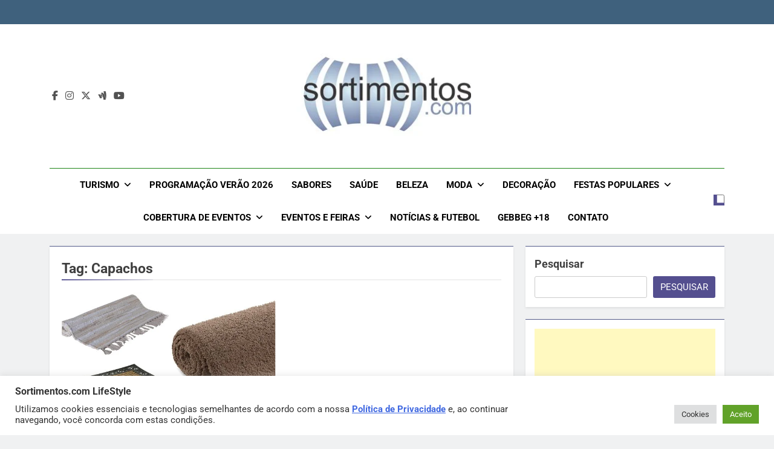

--- FILE ---
content_type: text/html; charset=UTF-8
request_url: https://sortimentos.com/tag/capachos/
body_size: 20894
content:
<!doctype html>
<html lang="pt-BR">
<head>
	<meta charset="UTF-8">
	<meta name="viewport" content="width=device-width, initial-scale=1">
	<link rel="profile" href="https://gmpg.org/xfn/11">
	<meta name='robots' content='index, follow, max-image-preview:large, max-snippet:-1, max-video-preview:-1' />

	<!-- This site is optimized with the Yoast SEO plugin v26.7 - https://yoast.com/wordpress/plugins/seo/ -->
	<title>Capachos - Sortimentos.com -Capachos</title>
	<meta name="description" content="Capachos - Sortimentos.com -Capachos - Sortimentos.com Moda e Beleza Capachos - Sortimentos.com Gastronomia e Turismo -Capachos Sortimentos.com Decoração e Tendências -Capachos" />
	<link rel="canonical" href="https://sortimentos.com/tag/capachos/" />
	<meta property="og:locale" content="pt_BR" />
	<meta property="og:type" content="article" />
	<meta property="og:title" content="Capachos - Sortimentos.com -Capachos" />
	<meta property="og:description" content="Capachos - Sortimentos.com -Capachos - Sortimentos.com Moda e Beleza Capachos - Sortimentos.com Gastronomia e Turismo -Capachos Sortimentos.com Decoração e Tendências -Capachos" />
	<meta property="og:url" content="https://sortimentos.com/tag/capachos/" />
	<meta property="og:site_name" content="Sortimentos.com LifeStyle - Sortimentos.com Feiras - Sortimentos.com Comportamento" />
	<meta property="og:image" content="https://sortimentos.com/wp-content/uploads/2024/06/sortimentos-com.png" />
	<meta property="og:image:width" content="850" />
	<meta property="og:image:height" content="850" />
	<meta property="og:image:type" content="image/png" />
	<meta name="twitter:card" content="summary_large_image" />
	<meta name="twitter:site" content="@sortimentos" />
	<script type="application/ld+json" class="yoast-schema-graph">{"@context":"https://schema.org","@graph":[{"@type":"CollectionPage","@id":"https://sortimentos.com/tag/capachos/","url":"https://sortimentos.com/tag/capachos/","name":"Capachos - Sortimentos.com -Capachos","isPartOf":{"@id":"https://sortimentos.com/#website"},"primaryImageOfPage":{"@id":"https://sortimentos.com/tag/capachos/#primaryimage"},"image":{"@id":"https://sortimentos.com/tag/capachos/#primaryimage"},"thumbnailUrl":"https://sortimentos.com/wp-content/uploads/2020/10/Dicas-de-Tapetes-e-Capachos-Sortimentos.jpg","description":"Capachos - Sortimentos.com -Capachos - Sortimentos.com Moda e Beleza Capachos - Sortimentos.com Gastronomia e Turismo -Capachos Sortimentos.com Decoração e Tendências -Capachos","breadcrumb":{"@id":"https://sortimentos.com/tag/capachos/#breadcrumb"},"inLanguage":"pt-BR"},{"@type":"ImageObject","inLanguage":"pt-BR","@id":"https://sortimentos.com/tag/capachos/#primaryimage","url":"https://sortimentos.com/wp-content/uploads/2020/10/Dicas-de-Tapetes-e-Capachos-Sortimentos.jpg","contentUrl":"https://sortimentos.com/wp-content/uploads/2020/10/Dicas-de-Tapetes-e-Capachos-Sortimentos.jpg","width":630,"height":360,"caption":"Dicas de Tapetes e Capachos - Sortimentos.com"},{"@type":"BreadcrumbList","@id":"https://sortimentos.com/tag/capachos/#breadcrumb","itemListElement":[{"@type":"ListItem","position":1,"name":"Início","item":"https://sortimentos.com/"},{"@type":"ListItem","position":2,"name":"Capachos"}]},{"@type":"WebSite","@id":"https://sortimentos.com/#website","url":"https://sortimentos.com/","name":"Sortimentos.com Turismo e Gastronomia - Sortimentos.com Moda, Beleza e Saúde","description":"Sortimentos.com Feiras - Sortimentos.com Turismo - Sortimentos.com Gastronomia - Sortimentos.com Moda, Saúde e Beleza - Sortimentos.com Turismo, Sortimentos.com Gastronomia, Sortimentos.com Moda - Sortimentos.com Beleza -Sortimentos.com Saúde - Sortimentos.com revista virtual","publisher":{"@id":"https://sortimentos.com/#organization"},"alternateName":"Sortimento","potentialAction":[{"@type":"SearchAction","target":{"@type":"EntryPoint","urlTemplate":"https://sortimentos.com/?s={search_term_string}"},"query-input":{"@type":"PropertyValueSpecification","valueRequired":true,"valueName":"search_term_string"}}],"inLanguage":"pt-BR"},{"@type":"Organization","@id":"https://sortimentos.com/#organization","name":"Sortimento Comunicação","alternateName":"Sortimento","url":"https://sortimentos.com/","logo":{"@type":"ImageObject","inLanguage":"pt-BR","@id":"https://sortimentos.com/#/schema/logo/image/","url":"https://sortimentos.com/wp-content/uploads/2024/06/sortimentos-com.png","contentUrl":"https://sortimentos.com/wp-content/uploads/2024/06/sortimentos-com.png","width":850,"height":850,"caption":"Sortimento Comunicação"},"image":{"@id":"https://sortimentos.com/#/schema/logo/image/"},"sameAs":["https://www.facebook.com/sitesortimentos","https://x.com/sortimentos","https://instagram.com/sortimentos","https://bsky.app/profile/sortimento.bsky.social","https://www.youtube.com/@Sortimentos"]}]}</script>
	<!-- / Yoast SEO plugin. -->


<link rel="alternate" type="application/rss+xml" title="Feed para Sortimentos.com LifeStyle - Sortimentos.com Feiras - Sortimentos.com Comportamento &raquo;" href="https://sortimentos.com/feed/" />
<link rel="alternate" type="application/rss+xml" title="Feed de tag para Sortimentos.com LifeStyle - Sortimentos.com Feiras - Sortimentos.com Comportamento &raquo; Capachos" href="https://sortimentos.com/tag/capachos/feed/" />
<style id='wp-img-auto-sizes-contain-inline-css'>
img:is([sizes=auto i],[sizes^="auto," i]){contain-intrinsic-size:3000px 1500px}
/*# sourceURL=wp-img-auto-sizes-contain-inline-css */
</style>

<link rel='stylesheet' id='wp-block-library-css' href='https://sortimentos.com/wp-includes/css/dist/block-library/style.min.css?ver=6.9' media='all' />
<style id='wp-block-heading-inline-css'>
h1:where(.wp-block-heading).has-background,h2:where(.wp-block-heading).has-background,h3:where(.wp-block-heading).has-background,h4:where(.wp-block-heading).has-background,h5:where(.wp-block-heading).has-background,h6:where(.wp-block-heading).has-background{padding:1.25em 2.375em}h1.has-text-align-left[style*=writing-mode]:where([style*=vertical-lr]),h1.has-text-align-right[style*=writing-mode]:where([style*=vertical-rl]),h2.has-text-align-left[style*=writing-mode]:where([style*=vertical-lr]),h2.has-text-align-right[style*=writing-mode]:where([style*=vertical-rl]),h3.has-text-align-left[style*=writing-mode]:where([style*=vertical-lr]),h3.has-text-align-right[style*=writing-mode]:where([style*=vertical-rl]),h4.has-text-align-left[style*=writing-mode]:where([style*=vertical-lr]),h4.has-text-align-right[style*=writing-mode]:where([style*=vertical-rl]),h5.has-text-align-left[style*=writing-mode]:where([style*=vertical-lr]),h5.has-text-align-right[style*=writing-mode]:where([style*=vertical-rl]),h6.has-text-align-left[style*=writing-mode]:where([style*=vertical-lr]),h6.has-text-align-right[style*=writing-mode]:where([style*=vertical-rl]){rotate:180deg}
/*# sourceURL=https://sortimentos.com/wp-includes/blocks/heading/style.min.css */
</style>
<style id='wp-block-latest-posts-inline-css'>
.wp-block-latest-posts{box-sizing:border-box}.wp-block-latest-posts.alignleft{margin-right:2em}.wp-block-latest-posts.alignright{margin-left:2em}.wp-block-latest-posts.wp-block-latest-posts__list{list-style:none}.wp-block-latest-posts.wp-block-latest-posts__list li{clear:both;overflow-wrap:break-word}.wp-block-latest-posts.is-grid{display:flex;flex-wrap:wrap}.wp-block-latest-posts.is-grid li{margin:0 1.25em 1.25em 0;width:100%}@media (min-width:600px){.wp-block-latest-posts.columns-2 li{width:calc(50% - .625em)}.wp-block-latest-posts.columns-2 li:nth-child(2n){margin-right:0}.wp-block-latest-posts.columns-3 li{width:calc(33.33333% - .83333em)}.wp-block-latest-posts.columns-3 li:nth-child(3n){margin-right:0}.wp-block-latest-posts.columns-4 li{width:calc(25% - .9375em)}.wp-block-latest-posts.columns-4 li:nth-child(4n){margin-right:0}.wp-block-latest-posts.columns-5 li{width:calc(20% - 1em)}.wp-block-latest-posts.columns-5 li:nth-child(5n){margin-right:0}.wp-block-latest-posts.columns-6 li{width:calc(16.66667% - 1.04167em)}.wp-block-latest-posts.columns-6 li:nth-child(6n){margin-right:0}}:root :where(.wp-block-latest-posts.is-grid){padding:0}:root :where(.wp-block-latest-posts.wp-block-latest-posts__list){padding-left:0}.wp-block-latest-posts__post-author,.wp-block-latest-posts__post-date{display:block;font-size:.8125em}.wp-block-latest-posts__post-excerpt,.wp-block-latest-posts__post-full-content{margin-bottom:1em;margin-top:.5em}.wp-block-latest-posts__featured-image a{display:inline-block}.wp-block-latest-posts__featured-image img{height:auto;max-width:100%;width:auto}.wp-block-latest-posts__featured-image.alignleft{float:left;margin-right:1em}.wp-block-latest-posts__featured-image.alignright{float:right;margin-left:1em}.wp-block-latest-posts__featured-image.aligncenter{margin-bottom:1em;text-align:center}
/*# sourceURL=https://sortimentos.com/wp-includes/blocks/latest-posts/style.min.css */
</style>
<style id='wp-block-rss-inline-css'>
ul.wp-block-rss.alignleft{margin-right:2em}ul.wp-block-rss.alignright{margin-left:2em}ul.wp-block-rss.is-grid{display:flex;flex-wrap:wrap;padding:0}ul.wp-block-rss.is-grid li{margin:0 1em 1em 0;width:100%}@media (min-width:600px){ul.wp-block-rss.columns-2 li{width:calc(50% - 1em)}ul.wp-block-rss.columns-3 li{width:calc(33.33333% - 1em)}ul.wp-block-rss.columns-4 li{width:calc(25% - 1em)}ul.wp-block-rss.columns-5 li{width:calc(20% - 1em)}ul.wp-block-rss.columns-6 li{width:calc(16.66667% - 1em)}}.wp-block-rss__item-author,.wp-block-rss__item-publish-date{display:block;font-size:.8125em}.wp-block-rss{box-sizing:border-box;list-style:none;padding:0}
/*# sourceURL=https://sortimentos.com/wp-includes/blocks/rss/style.min.css */
</style>
<style id='wp-block-search-inline-css'>
.wp-block-search__button{margin-left:10px;word-break:normal}.wp-block-search__button.has-icon{line-height:0}.wp-block-search__button svg{height:1.25em;min-height:24px;min-width:24px;width:1.25em;fill:currentColor;vertical-align:text-bottom}:where(.wp-block-search__button){border:1px solid #ccc;padding:6px 10px}.wp-block-search__inside-wrapper{display:flex;flex:auto;flex-wrap:nowrap;max-width:100%}.wp-block-search__label{width:100%}.wp-block-search.wp-block-search__button-only .wp-block-search__button{box-sizing:border-box;display:flex;flex-shrink:0;justify-content:center;margin-left:0;max-width:100%}.wp-block-search.wp-block-search__button-only .wp-block-search__inside-wrapper{min-width:0!important;transition-property:width}.wp-block-search.wp-block-search__button-only .wp-block-search__input{flex-basis:100%;transition-duration:.3s}.wp-block-search.wp-block-search__button-only.wp-block-search__searchfield-hidden,.wp-block-search.wp-block-search__button-only.wp-block-search__searchfield-hidden .wp-block-search__inside-wrapper{overflow:hidden}.wp-block-search.wp-block-search__button-only.wp-block-search__searchfield-hidden .wp-block-search__input{border-left-width:0!important;border-right-width:0!important;flex-basis:0;flex-grow:0;margin:0;min-width:0!important;padding-left:0!important;padding-right:0!important;width:0!important}:where(.wp-block-search__input){appearance:none;border:1px solid #949494;flex-grow:1;font-family:inherit;font-size:inherit;font-style:inherit;font-weight:inherit;letter-spacing:inherit;line-height:inherit;margin-left:0;margin-right:0;min-width:3rem;padding:8px;text-decoration:unset!important;text-transform:inherit}:where(.wp-block-search__button-inside .wp-block-search__inside-wrapper){background-color:#fff;border:1px solid #949494;box-sizing:border-box;padding:4px}:where(.wp-block-search__button-inside .wp-block-search__inside-wrapper) .wp-block-search__input{border:none;border-radius:0;padding:0 4px}:where(.wp-block-search__button-inside .wp-block-search__inside-wrapper) .wp-block-search__input:focus{outline:none}:where(.wp-block-search__button-inside .wp-block-search__inside-wrapper) :where(.wp-block-search__button){padding:4px 8px}.wp-block-search.aligncenter .wp-block-search__inside-wrapper{margin:auto}.wp-block[data-align=right] .wp-block-search.wp-block-search__button-only .wp-block-search__inside-wrapper{float:right}
/*# sourceURL=https://sortimentos.com/wp-includes/blocks/search/style.min.css */
</style>
<style id='wp-block-group-inline-css'>
.wp-block-group{box-sizing:border-box}:where(.wp-block-group.wp-block-group-is-layout-constrained){position:relative}
/*# sourceURL=https://sortimentos.com/wp-includes/blocks/group/style.min.css */
</style>
<style id='wp-block-paragraph-inline-css'>
.is-small-text{font-size:.875em}.is-regular-text{font-size:1em}.is-large-text{font-size:2.25em}.is-larger-text{font-size:3em}.has-drop-cap:not(:focus):first-letter{float:left;font-size:8.4em;font-style:normal;font-weight:100;line-height:.68;margin:.05em .1em 0 0;text-transform:uppercase}body.rtl .has-drop-cap:not(:focus):first-letter{float:none;margin-left:.1em}p.has-drop-cap.has-background{overflow:hidden}:root :where(p.has-background){padding:1.25em 2.375em}:where(p.has-text-color:not(.has-link-color)) a{color:inherit}p.has-text-align-left[style*="writing-mode:vertical-lr"],p.has-text-align-right[style*="writing-mode:vertical-rl"]{rotate:180deg}
/*# sourceURL=https://sortimentos.com/wp-includes/blocks/paragraph/style.min.css */
</style>
<style id='wp-block-separator-inline-css'>
@charset "UTF-8";.wp-block-separator{border:none;border-top:2px solid}:root :where(.wp-block-separator.is-style-dots){height:auto;line-height:1;text-align:center}:root :where(.wp-block-separator.is-style-dots):before{color:currentColor;content:"···";font-family:serif;font-size:1.5em;letter-spacing:2em;padding-left:2em}.wp-block-separator.is-style-dots{background:none!important;border:none!important}
/*# sourceURL=https://sortimentos.com/wp-includes/blocks/separator/style.min.css */
</style>
<style id='global-styles-inline-css'>
:root{--wp--preset--aspect-ratio--square: 1;--wp--preset--aspect-ratio--4-3: 4/3;--wp--preset--aspect-ratio--3-4: 3/4;--wp--preset--aspect-ratio--3-2: 3/2;--wp--preset--aspect-ratio--2-3: 2/3;--wp--preset--aspect-ratio--16-9: 16/9;--wp--preset--aspect-ratio--9-16: 9/16;--wp--preset--color--black: #000000;--wp--preset--color--cyan-bluish-gray: #abb8c3;--wp--preset--color--white: #ffffff;--wp--preset--color--pale-pink: #f78da7;--wp--preset--color--vivid-red: #cf2e2e;--wp--preset--color--luminous-vivid-orange: #ff6900;--wp--preset--color--luminous-vivid-amber: #fcb900;--wp--preset--color--light-green-cyan: #7bdcb5;--wp--preset--color--vivid-green-cyan: #00d084;--wp--preset--color--pale-cyan-blue: #8ed1fc;--wp--preset--color--vivid-cyan-blue: #0693e3;--wp--preset--color--vivid-purple: #9b51e0;--wp--preset--gradient--vivid-cyan-blue-to-vivid-purple: linear-gradient(135deg,rgb(6,147,227) 0%,rgb(155,81,224) 100%);--wp--preset--gradient--light-green-cyan-to-vivid-green-cyan: linear-gradient(135deg,rgb(122,220,180) 0%,rgb(0,208,130) 100%);--wp--preset--gradient--luminous-vivid-amber-to-luminous-vivid-orange: linear-gradient(135deg,rgb(252,185,0) 0%,rgb(255,105,0) 100%);--wp--preset--gradient--luminous-vivid-orange-to-vivid-red: linear-gradient(135deg,rgb(255,105,0) 0%,rgb(207,46,46) 100%);--wp--preset--gradient--very-light-gray-to-cyan-bluish-gray: linear-gradient(135deg,rgb(238,238,238) 0%,rgb(169,184,195) 100%);--wp--preset--gradient--cool-to-warm-spectrum: linear-gradient(135deg,rgb(74,234,220) 0%,rgb(151,120,209) 20%,rgb(207,42,186) 40%,rgb(238,44,130) 60%,rgb(251,105,98) 80%,rgb(254,248,76) 100%);--wp--preset--gradient--blush-light-purple: linear-gradient(135deg,rgb(255,206,236) 0%,rgb(152,150,240) 100%);--wp--preset--gradient--blush-bordeaux: linear-gradient(135deg,rgb(254,205,165) 0%,rgb(254,45,45) 50%,rgb(107,0,62) 100%);--wp--preset--gradient--luminous-dusk: linear-gradient(135deg,rgb(255,203,112) 0%,rgb(199,81,192) 50%,rgb(65,88,208) 100%);--wp--preset--gradient--pale-ocean: linear-gradient(135deg,rgb(255,245,203) 0%,rgb(182,227,212) 50%,rgb(51,167,181) 100%);--wp--preset--gradient--electric-grass: linear-gradient(135deg,rgb(202,248,128) 0%,rgb(113,206,126) 100%);--wp--preset--gradient--midnight: linear-gradient(135deg,rgb(2,3,129) 0%,rgb(40,116,252) 100%);--wp--preset--font-size--small: 13px;--wp--preset--font-size--medium: 20px;--wp--preset--font-size--large: 36px;--wp--preset--font-size--x-large: 42px;--wp--preset--spacing--20: 0.44rem;--wp--preset--spacing--30: 0.67rem;--wp--preset--spacing--40: 1rem;--wp--preset--spacing--50: 1.5rem;--wp--preset--spacing--60: 2.25rem;--wp--preset--spacing--70: 3.38rem;--wp--preset--spacing--80: 5.06rem;--wp--preset--shadow--natural: 6px 6px 9px rgba(0, 0, 0, 0.2);--wp--preset--shadow--deep: 12px 12px 50px rgba(0, 0, 0, 0.4);--wp--preset--shadow--sharp: 6px 6px 0px rgba(0, 0, 0, 0.2);--wp--preset--shadow--outlined: 6px 6px 0px -3px rgb(255, 255, 255), 6px 6px rgb(0, 0, 0);--wp--preset--shadow--crisp: 6px 6px 0px rgb(0, 0, 0);}:where(.is-layout-flex){gap: 0.5em;}:where(.is-layout-grid){gap: 0.5em;}body .is-layout-flex{display: flex;}.is-layout-flex{flex-wrap: wrap;align-items: center;}.is-layout-flex > :is(*, div){margin: 0;}body .is-layout-grid{display: grid;}.is-layout-grid > :is(*, div){margin: 0;}:where(.wp-block-columns.is-layout-flex){gap: 2em;}:where(.wp-block-columns.is-layout-grid){gap: 2em;}:where(.wp-block-post-template.is-layout-flex){gap: 1.25em;}:where(.wp-block-post-template.is-layout-grid){gap: 1.25em;}.has-black-color{color: var(--wp--preset--color--black) !important;}.has-cyan-bluish-gray-color{color: var(--wp--preset--color--cyan-bluish-gray) !important;}.has-white-color{color: var(--wp--preset--color--white) !important;}.has-pale-pink-color{color: var(--wp--preset--color--pale-pink) !important;}.has-vivid-red-color{color: var(--wp--preset--color--vivid-red) !important;}.has-luminous-vivid-orange-color{color: var(--wp--preset--color--luminous-vivid-orange) !important;}.has-luminous-vivid-amber-color{color: var(--wp--preset--color--luminous-vivid-amber) !important;}.has-light-green-cyan-color{color: var(--wp--preset--color--light-green-cyan) !important;}.has-vivid-green-cyan-color{color: var(--wp--preset--color--vivid-green-cyan) !important;}.has-pale-cyan-blue-color{color: var(--wp--preset--color--pale-cyan-blue) !important;}.has-vivid-cyan-blue-color{color: var(--wp--preset--color--vivid-cyan-blue) !important;}.has-vivid-purple-color{color: var(--wp--preset--color--vivid-purple) !important;}.has-black-background-color{background-color: var(--wp--preset--color--black) !important;}.has-cyan-bluish-gray-background-color{background-color: var(--wp--preset--color--cyan-bluish-gray) !important;}.has-white-background-color{background-color: var(--wp--preset--color--white) !important;}.has-pale-pink-background-color{background-color: var(--wp--preset--color--pale-pink) !important;}.has-vivid-red-background-color{background-color: var(--wp--preset--color--vivid-red) !important;}.has-luminous-vivid-orange-background-color{background-color: var(--wp--preset--color--luminous-vivid-orange) !important;}.has-luminous-vivid-amber-background-color{background-color: var(--wp--preset--color--luminous-vivid-amber) !important;}.has-light-green-cyan-background-color{background-color: var(--wp--preset--color--light-green-cyan) !important;}.has-vivid-green-cyan-background-color{background-color: var(--wp--preset--color--vivid-green-cyan) !important;}.has-pale-cyan-blue-background-color{background-color: var(--wp--preset--color--pale-cyan-blue) !important;}.has-vivid-cyan-blue-background-color{background-color: var(--wp--preset--color--vivid-cyan-blue) !important;}.has-vivid-purple-background-color{background-color: var(--wp--preset--color--vivid-purple) !important;}.has-black-border-color{border-color: var(--wp--preset--color--black) !important;}.has-cyan-bluish-gray-border-color{border-color: var(--wp--preset--color--cyan-bluish-gray) !important;}.has-white-border-color{border-color: var(--wp--preset--color--white) !important;}.has-pale-pink-border-color{border-color: var(--wp--preset--color--pale-pink) !important;}.has-vivid-red-border-color{border-color: var(--wp--preset--color--vivid-red) !important;}.has-luminous-vivid-orange-border-color{border-color: var(--wp--preset--color--luminous-vivid-orange) !important;}.has-luminous-vivid-amber-border-color{border-color: var(--wp--preset--color--luminous-vivid-amber) !important;}.has-light-green-cyan-border-color{border-color: var(--wp--preset--color--light-green-cyan) !important;}.has-vivid-green-cyan-border-color{border-color: var(--wp--preset--color--vivid-green-cyan) !important;}.has-pale-cyan-blue-border-color{border-color: var(--wp--preset--color--pale-cyan-blue) !important;}.has-vivid-cyan-blue-border-color{border-color: var(--wp--preset--color--vivid-cyan-blue) !important;}.has-vivid-purple-border-color{border-color: var(--wp--preset--color--vivid-purple) !important;}.has-vivid-cyan-blue-to-vivid-purple-gradient-background{background: var(--wp--preset--gradient--vivid-cyan-blue-to-vivid-purple) !important;}.has-light-green-cyan-to-vivid-green-cyan-gradient-background{background: var(--wp--preset--gradient--light-green-cyan-to-vivid-green-cyan) !important;}.has-luminous-vivid-amber-to-luminous-vivid-orange-gradient-background{background: var(--wp--preset--gradient--luminous-vivid-amber-to-luminous-vivid-orange) !important;}.has-luminous-vivid-orange-to-vivid-red-gradient-background{background: var(--wp--preset--gradient--luminous-vivid-orange-to-vivid-red) !important;}.has-very-light-gray-to-cyan-bluish-gray-gradient-background{background: var(--wp--preset--gradient--very-light-gray-to-cyan-bluish-gray) !important;}.has-cool-to-warm-spectrum-gradient-background{background: var(--wp--preset--gradient--cool-to-warm-spectrum) !important;}.has-blush-light-purple-gradient-background{background: var(--wp--preset--gradient--blush-light-purple) !important;}.has-blush-bordeaux-gradient-background{background: var(--wp--preset--gradient--blush-bordeaux) !important;}.has-luminous-dusk-gradient-background{background: var(--wp--preset--gradient--luminous-dusk) !important;}.has-pale-ocean-gradient-background{background: var(--wp--preset--gradient--pale-ocean) !important;}.has-electric-grass-gradient-background{background: var(--wp--preset--gradient--electric-grass) !important;}.has-midnight-gradient-background{background: var(--wp--preset--gradient--midnight) !important;}.has-small-font-size{font-size: var(--wp--preset--font-size--small) !important;}.has-medium-font-size{font-size: var(--wp--preset--font-size--medium) !important;}.has-large-font-size{font-size: var(--wp--preset--font-size--large) !important;}.has-x-large-font-size{font-size: var(--wp--preset--font-size--x-large) !important;}
/*# sourceURL=global-styles-inline-css */
</style>

<style id='classic-theme-styles-inline-css'>
/*! This file is auto-generated */
.wp-block-button__link{color:#fff;background-color:#32373c;border-radius:9999px;box-shadow:none;text-decoration:none;padding:calc(.667em + 2px) calc(1.333em + 2px);font-size:1.125em}.wp-block-file__button{background:#32373c;color:#fff;text-decoration:none}
/*# sourceURL=/wp-includes/css/classic-themes.min.css */
</style>
<link rel='stylesheet' id='cookie-law-info-css' href='https://sortimentos.com/wp-content/plugins/cookie-law-info/legacy/public/css/cookie-law-info-public.css?ver=3.3.9.1' media='all' />
<link rel='stylesheet' id='cookie-law-info-gdpr-css' href='https://sortimentos.com/wp-content/plugins/cookie-law-info/legacy/public/css/cookie-law-info-gdpr.css?ver=3.3.9.1' media='all' />
<link rel='stylesheet' id='fontawesome-css' href='https://sortimentos.com/wp-content/themes/newsmatic/assets/lib/fontawesome/css/all.min.css?ver=5.15.3' media='all' />
<link rel='stylesheet' id='fontawesome-6-css' href='https://sortimentos.com/wp-content/themes/newsmatic/assets/lib/fontawesome-6/css/all.min.css?ver=6.5.1' media='all' />
<link rel='stylesheet' id='slick-css' href='https://sortimentos.com/wp-content/themes/newsmatic/assets/lib/slick/slick.css?ver=1.8.1' media='all' />
<link rel='stylesheet' id='newsmatic-typo-fonts-css' href='https://sortimentos.com/wp-content/fonts/c4b6867a82c303bec2569eb5620e5db2.css' media='all' />
<link rel='stylesheet' id='newsmatic-style-css' href='https://sortimentos.com/wp-content/themes/newsmatic/style.css?ver=1.3.18' media='all' />
<style id='newsmatic-style-inline-css'>
body.newsmatic_font_typography{ --newsmatic-global-preset-color-1: #64748b;}
 body.newsmatic_font_typography{ --newsmatic-global-preset-color-2: #27272a;}
 body.newsmatic_font_typography{ --newsmatic-global-preset-color-3: #ef4444;}
 body.newsmatic_font_typography{ --newsmatic-global-preset-color-4: #eab308;}
 body.newsmatic_font_typography{ --newsmatic-global-preset-color-5: #84cc16;}
 body.newsmatic_font_typography{ --newsmatic-global-preset-color-6: #22c55e;}
 body.newsmatic_font_typography{ --newsmatic-global-preset-color-7: #06b6d4;}
 body.newsmatic_font_typography{ --newsmatic-global-preset-color-8: #4b7f99;}
 body.newsmatic_font_typography{ --newsmatic-global-preset-color-9: #6366f1;}
 body.newsmatic_font_typography{ --newsmatic-global-preset-color-10: #84cc16;}
 body.newsmatic_font_typography{ --newsmatic-global-preset-color-11: #a855f7;}
 body.newsmatic_font_typography{ --newsmatic-global-preset-color-12: #f43f5e;}
 body.newsmatic_font_typography{ --newsmatic-global-preset-gradient-color-1: linear-gradient( 135deg, #485563 10%, #29323c 100%);}
 body.newsmatic_font_typography{ --newsmatic-global-preset-gradient-color-2: linear-gradient( 135deg, #FF512F 10%, #F09819 100%);}
 body.newsmatic_font_typography{ --newsmatic-global-preset-gradient-color-3: linear-gradient( 135deg, #00416A 10%, #E4E5E6 100%);}
 body.newsmatic_font_typography{ --newsmatic-global-preset-gradient-color-4: linear-gradient( 135deg, #CE9FFC 10%, #7367F0 100%);}
 body.newsmatic_font_typography{ --newsmatic-global-preset-gradient-color-5: linear-gradient( 135deg, #90F7EC 10%, #32CCBC 100%);}
 body.newsmatic_font_typography{ --newsmatic-global-preset-gradient-color-6: linear-gradient( 135deg, #81FBB8 10%, #28C76F 100%);}
 body.newsmatic_font_typography{ --newsmatic-global-preset-gradient-color-7: linear-gradient( 135deg, #EB3349 10%, #F45C43 100%);}
 body.newsmatic_font_typography{ --newsmatic-global-preset-gradient-color-8: linear-gradient( 135deg, #FFF720 10%, #3CD500 100%);}
 body.newsmatic_font_typography{ --newsmatic-global-preset-gradient-color-9: linear-gradient( 135deg, #FF96F9 10%, #C32BAC 100%);}
 body.newsmatic_font_typography{ --newsmatic-global-preset-gradient-color-10: linear-gradient( 135deg, #69FF97 10%, #00E4FF 100%);}
 body.newsmatic_font_typography{ --newsmatic-global-preset-gradient-color-11: linear-gradient( 135deg, #3C8CE7 10%, #00EAFF 100%);}
 body.newsmatic_font_typography{ --newsmatic-global-preset-gradient-color-12: linear-gradient( 135deg, #FF7AF5 10%, #513162 100%);}
 body.newsmatic_font_typography{ --theme-block-top-border-color: #535a89;}
.newsmatic_font_typography { --header-padding: 35px;} .newsmatic_font_typography { --header-padding-tablet: 30px;} .newsmatic_font_typography { --header-padding-smartphone: 30px;}.newsmatic_main_body .site-header.layout--default .top-header{ background: #3f617d}.newsmatic_font_typography .header-custom-button{ background: linear-gradient(135deg,rgb(178,7,29) 0%,rgb(1,1,1) 100%)}.newsmatic_font_typography .header-custom-button:hover{ background: #b2071d}.newsmatic_font_typography { --site-title-family : Roboto; }
.newsmatic_font_typography { --site-title-weight : 700; }
.newsmatic_font_typography { --site-title-texttransform : capitalize; }
.newsmatic_font_typography { --site-title-textdecoration : none; }
.newsmatic_font_typography { --site-title-size : 45px; }
.newsmatic_font_typography { --site-title-size-tab : 43px; }
.newsmatic_font_typography { --site-title-size-mobile : 40px; }
.newsmatic_font_typography { --site-title-lineheight : 45px; }
.newsmatic_font_typography { --site-title-lineheight-tab : 42px; }
.newsmatic_font_typography { --site-title-lineheight-mobile : 40px; }
.newsmatic_font_typography { --site-title-letterspacing : 0px; }
.newsmatic_font_typography { --site-title-letterspacing-tab : 0px; }
.newsmatic_font_typography { --site-title-letterspacing-mobile : 0px; }
.newsmatic_font_typography { --site-tagline-family : Roboto; }
.newsmatic_font_typography { --site-tagline-weight : 400; }
.newsmatic_font_typography { --site-tagline-texttransform : capitalize; }
.newsmatic_font_typography { --site-tagline-textdecoration : none; }
.newsmatic_font_typography { --site-tagline-size : 16px; }
.newsmatic_font_typography { --site-tagline-size-tab : 16px; }
.newsmatic_font_typography { --site-tagline-size-mobile : 16px; }
.newsmatic_font_typography { --site-tagline-lineheight : 26px; }
.newsmatic_font_typography { --site-tagline-lineheight-tab : 26px; }
.newsmatic_font_typography { --site-tagline-lineheight-mobile : 16px; }
.newsmatic_font_typography { --site-tagline-letterspacing : 0px; }
.newsmatic_font_typography { --site-tagline-letterspacing-tab : 0px; }
.newsmatic_font_typography { --site-tagline-letterspacing-mobile : 0px; }
body .site-branding img.custom-logo{ width: 301px; }@media(max-width: 940px) { body .site-branding img.custom-logo{ width: 200px; } }
@media(max-width: 610px) { body .site-branding img.custom-logo{ width: 200px; } }
.newsmatic_font_typography  { --sidebar-toggle-color: #525252;}.newsmatic_font_typography  { --sidebar-toggle-color-hover : #298327; }.newsmatic_font_typography  { --search-color: #525252;}.newsmatic_font_typography  { --search-color-hover : #187a13; }.newsmatic_main_body { --site-bk-color: #F0F1F2}.newsmatic_font_typography  { --move-to-top-background-color: #1B8415;}.newsmatic_font_typography  { --move-to-top-background-color-hover : #1B8415; }.newsmatic_font_typography  { --move-to-top-color: #fff;}.newsmatic_font_typography  { --move-to-top-color-hover : #fff; }@media(max-width: 610px) { .ads-banner{ display : block;} }@media(max-width: 610px) { body #newsmatic-scroll-to-top.show{ display : none;} }body .site-header.layout--default .menu-section .row{ border-top: 1px solid #1B8415;}body .site-footer.dark_bk{ border-top: 5px solid #1B8415;}.newsmatic_font_typography  { --custom-btn-color: #ffffff;}.newsmatic_font_typography  { --custom-btn-color-hover : #ffffff; } body.newsmatic_main_body{ --theme-color-red: #544f8f;} body.newsmatic_dark_mode{ --theme-color-red: #544f8f;}body .post-categories .cat-item.cat-12993 { background-color : #1B8415} body .newsmatic-category-no-bk .post-categories .cat-item.cat-12993 a  { color : #1B8415} body.single .post-categories .cat-item.cat-12993 { background-color : #1B8415} body .post-categories .cat-item.cat-13258 { background-color : #1B8415} body .newsmatic-category-no-bk .post-categories .cat-item.cat-13258 a  { color : #1B8415} body.single .post-categories .cat-item.cat-13258 { background-color : #1B8415} body .post-categories .cat-item.cat-628 { background-color : #1B8415} body .newsmatic-category-no-bk .post-categories .cat-item.cat-628 a  { color : #1B8415} body.single .post-categories .cat-item.cat-628 { background-color : #1B8415} body .post-categories .cat-item.cat-11797 { background-color : #1B8415} body .newsmatic-category-no-bk .post-categories .cat-item.cat-11797 a  { color : #1B8415} body.single .post-categories .cat-item.cat-11797 { background-color : #1B8415} body .post-categories .cat-item.cat-92 { background-color : #1B8415} body .newsmatic-category-no-bk .post-categories .cat-item.cat-92 a  { color : #1B8415} body.single .post-categories .cat-item.cat-92 { background-color : #1B8415} body .post-categories .cat-item.cat-11747 { background-color : #1B8415} body .newsmatic-category-no-bk .post-categories .cat-item.cat-11747 a  { color : #1B8415} body.single .post-categories .cat-item.cat-11747 { background-color : #1B8415} body .post-categories .cat-item.cat-11744 { background-color : #1B8415} body .newsmatic-category-no-bk .post-categories .cat-item.cat-11744 a  { color : #1B8415} body.single .post-categories .cat-item.cat-11744 { background-color : #1B8415} body .post-categories .cat-item.cat-14664 { background-color : #1B8415} body .newsmatic-category-no-bk .post-categories .cat-item.cat-14664 a  { color : #1B8415} body.single .post-categories .cat-item.cat-14664 { background-color : #1B8415} body .post-categories .cat-item.cat-13819 { background-color : #1B8415} body .newsmatic-category-no-bk .post-categories .cat-item.cat-13819 a  { color : #1B8415} body.single .post-categories .cat-item.cat-13819 { background-color : #1B8415} body .post-categories .cat-item.cat-14304 { background-color : #1B8415} body .newsmatic-category-no-bk .post-categories .cat-item.cat-14304 a  { color : #1B8415} body.single .post-categories .cat-item.cat-14304 { background-color : #1B8415} body .post-categories .cat-item.cat-675 { background-color : #1B8415} body .newsmatic-category-no-bk .post-categories .cat-item.cat-675 a  { color : #1B8415} body.single .post-categories .cat-item.cat-675 { background-color : #1B8415} body .post-categories .cat-item.cat-13752 { background-color : #1B8415} body .newsmatic-category-no-bk .post-categories .cat-item.cat-13752 a  { color : #1B8415} body.single .post-categories .cat-item.cat-13752 { background-color : #1B8415} body .post-categories .cat-item.cat-11868 { background-color : #1B8415} body .newsmatic-category-no-bk .post-categories .cat-item.cat-11868 a  { color : #1B8415} body.single .post-categories .cat-item.cat-11868 { background-color : #1B8415} body .post-categories .cat-item.cat-12659 { background-color : #1B8415} body .newsmatic-category-no-bk .post-categories .cat-item.cat-12659 a  { color : #1B8415} body.single .post-categories .cat-item.cat-12659 { background-color : #1B8415} body .post-categories .cat-item.cat-12661 { background-color : #1B8415} body .newsmatic-category-no-bk .post-categories .cat-item.cat-12661 a  { color : #1B8415} body.single .post-categories .cat-item.cat-12661 { background-color : #1B8415} body .post-categories .cat-item.cat-12660 { background-color : #1B8415} body .newsmatic-category-no-bk .post-categories .cat-item.cat-12660 a  { color : #1B8415} body.single .post-categories .cat-item.cat-12660 { background-color : #1B8415} body .post-categories .cat-item.cat-12801 { background-color : #1B8415} body .newsmatic-category-no-bk .post-categories .cat-item.cat-12801 a  { color : #1B8415} body.single .post-categories .cat-item.cat-12801 { background-color : #1B8415} body .post-categories .cat-item.cat-12853 { background-color : #1B8415} body .newsmatic-category-no-bk .post-categories .cat-item.cat-12853 a  { color : #1B8415} body.single .post-categories .cat-item.cat-12853 { background-color : #1B8415} body .post-categories .cat-item.cat-14476 { background-color : #1B8415} body .newsmatic-category-no-bk .post-categories .cat-item.cat-14476 a  { color : #1B8415} body.single .post-categories .cat-item.cat-14476 { background-color : #1B8415} body .post-categories .cat-item.cat-4 { background-color : #1B8415} body .newsmatic-category-no-bk .post-categories .cat-item.cat-4 a  { color : #1B8415} body.single .post-categories .cat-item.cat-4 { background-color : #1B8415} body .post-categories .cat-item.cat-14305 { background-color : #1B8415} body .newsmatic-category-no-bk .post-categories .cat-item.cat-14305 a  { color : #1B8415} body.single .post-categories .cat-item.cat-14305 { background-color : #1B8415} body .post-categories .cat-item.cat-13536 { background-color : #1B8415} body .newsmatic-category-no-bk .post-categories .cat-item.cat-13536 a  { color : #1B8415} body.single .post-categories .cat-item.cat-13536 { background-color : #1B8415} body .post-categories .cat-item.cat-13427 { background-color : #1B8415} body .newsmatic-category-no-bk .post-categories .cat-item.cat-13427 a  { color : #1B8415} body.single .post-categories .cat-item.cat-13427 { background-color : #1B8415} body .post-categories .cat-item.cat-12967 { background-color : #1B8415} body .newsmatic-category-no-bk .post-categories .cat-item.cat-12967 a  { color : #1B8415} body.single .post-categories .cat-item.cat-12967 { background-color : #1B8415} body .post-categories .cat-item.cat-12271 { background-color : #1B8415} body .newsmatic-category-no-bk .post-categories .cat-item.cat-12271 a  { color : #1B8415} body.single .post-categories .cat-item.cat-12271 { background-color : #1B8415} body .post-categories .cat-item.cat-13100 { background-color : #1B8415} body .newsmatic-category-no-bk .post-categories .cat-item.cat-13100 a  { color : #1B8415} body.single .post-categories .cat-item.cat-13100 { background-color : #1B8415} body .post-categories .cat-item.cat-14509 { background-color : #1B8415} body .newsmatic-category-no-bk .post-categories .cat-item.cat-14509 a  { color : #1B8415} body.single .post-categories .cat-item.cat-14509 { background-color : #1B8415} body .post-categories .cat-item.cat-12662 { background-color : #1B8415} body .newsmatic-category-no-bk .post-categories .cat-item.cat-12662 a  { color : #1B8415} body.single .post-categories .cat-item.cat-12662 { background-color : #1B8415} body .post-categories .cat-item.cat-12272 { background-color : #1B8415} body .newsmatic-category-no-bk .post-categories .cat-item.cat-12272 a  { color : #1B8415} body.single .post-categories .cat-item.cat-12272 { background-color : #1B8415} body .post-categories .cat-item.cat-14552 { background-color : #1B8415} body .newsmatic-category-no-bk .post-categories .cat-item.cat-14552 a  { color : #1B8415} body.single .post-categories .cat-item.cat-14552 { background-color : #1B8415} body .post-categories .cat-item.cat-608 { background-color : #1B8415} body .newsmatic-category-no-bk .post-categories .cat-item.cat-608 a  { color : #1B8415} body.single .post-categories .cat-item.cat-608 { background-color : #1B8415} body .post-categories .cat-item.cat-12800 { background-color : #1B8415} body .newsmatic-category-no-bk .post-categories .cat-item.cat-12800 a  { color : #1B8415} body.single .post-categories .cat-item.cat-12800 { background-color : #1B8415} body .post-categories .cat-item.cat-610 { background-color : #1B8415} body .newsmatic-category-no-bk .post-categories .cat-item.cat-610 a  { color : #1B8415} body.single .post-categories .cat-item.cat-610 { background-color : #1B8415} body .post-categories .cat-item.cat-13695 { background-color : #1B8415} body .newsmatic-category-no-bk .post-categories .cat-item.cat-13695 a  { color : #1B8415} body.single .post-categories .cat-item.cat-13695 { background-color : #1B8415} body .post-categories .cat-item.cat-11939 { background-color : #1B8415} body .newsmatic-category-no-bk .post-categories .cat-item.cat-11939 a  { color : #1B8415} body.single .post-categories .cat-item.cat-11939 { background-color : #1B8415} body .post-categories .cat-item.cat-12066 { background-color : #1B8415} body .newsmatic-category-no-bk .post-categories .cat-item.cat-12066 a  { color : #1B8415} body.single .post-categories .cat-item.cat-12066 { background-color : #1B8415} body .post-categories .cat-item.cat-13600 { background-color : #1B8415} body .newsmatic-category-no-bk .post-categories .cat-item.cat-13600 a  { color : #1B8415} body.single .post-categories .cat-item.cat-13600 { background-color : #1B8415} body .post-categories .cat-item.cat-11746 { background-color : #1B8415} body .newsmatic-category-no-bk .post-categories .cat-item.cat-11746 a  { color : #1B8415} body.single .post-categories .cat-item.cat-11746 { background-color : #1B8415} body .post-categories .cat-item.cat-33 { background-color : #1B8415} body .newsmatic-category-no-bk .post-categories .cat-item.cat-33 a  { color : #1B8415} body.single .post-categories .cat-item.cat-33 { background-color : #1B8415} body .post-categories .cat-item.cat-13634 { background-color : #1B8415} body .newsmatic-category-no-bk .post-categories .cat-item.cat-13634 a  { color : #1B8415} body.single .post-categories .cat-item.cat-13634 { background-color : #1B8415} body .post-categories .cat-item.cat-13132 { background-color : #1B8415} body .newsmatic-category-no-bk .post-categories .cat-item.cat-13132 a  { color : #1B8415} body.single .post-categories .cat-item.cat-13132 { background-color : #1B8415} body .post-categories .cat-item.cat-12283 { background-color : #1B8415} body .newsmatic-category-no-bk .post-categories .cat-item.cat-12283 a  { color : #1B8415} body.single .post-categories .cat-item.cat-12283 { background-color : #1B8415} body .post-categories .cat-item.cat-11750 { background-color : #1B8415} body .newsmatic-category-no-bk .post-categories .cat-item.cat-11750 a  { color : #1B8415} body.single .post-categories .cat-item.cat-11750 { background-color : #1B8415} body .post-categories .cat-item.cat-12015 { background-color : #1B8415} body .newsmatic-category-no-bk .post-categories .cat-item.cat-12015 a  { color : #1B8415} body.single .post-categories .cat-item.cat-12015 { background-color : #1B8415} body .post-categories .cat-item.cat-11940 { background-color : #1B8415} body .newsmatic-category-no-bk .post-categories .cat-item.cat-11940 a  { color : #1B8415} body.single .post-categories .cat-item.cat-11940 { background-color : #1B8415} body .post-categories .cat-item.cat-11759 { background-color : #1B8415} body .newsmatic-category-no-bk .post-categories .cat-item.cat-11759 a  { color : #1B8415} body.single .post-categories .cat-item.cat-11759 { background-color : #1B8415} body .post-categories .cat-item.cat-11774 { background-color : #1B8415} body .newsmatic-category-no-bk .post-categories .cat-item.cat-11774 a  { color : #1B8415} body.single .post-categories .cat-item.cat-11774 { background-color : #1B8415} body .post-categories .cat-item.cat-12834 { background-color : #1B8415} body .newsmatic-category-no-bk .post-categories .cat-item.cat-12834 a  { color : #1B8415} body.single .post-categories .cat-item.cat-12834 { background-color : #1B8415} body .post-categories .cat-item.cat-11961 { background-color : #1B8415} body .newsmatic-category-no-bk .post-categories .cat-item.cat-11961 a  { color : #1B8415} body.single .post-categories .cat-item.cat-11961 { background-color : #1B8415} body .post-categories .cat-item.cat-11941 { background-color : #1B8415} body .newsmatic-category-no-bk .post-categories .cat-item.cat-11941 a  { color : #1B8415} body.single .post-categories .cat-item.cat-11941 { background-color : #1B8415} body .post-categories .cat-item.cat-11761 { background-color : #1B8415} body .newsmatic-category-no-bk .post-categories .cat-item.cat-11761 a  { color : #1B8415} body.single .post-categories .cat-item.cat-11761 { background-color : #1B8415} body .post-categories .cat-item.cat-13620 { background-color : #1B8415} body .newsmatic-category-no-bk .post-categories .cat-item.cat-13620 a  { color : #1B8415} body.single .post-categories .cat-item.cat-13620 { background-color : #1B8415} body .post-categories .cat-item.cat-14599 { background-color : #1B8415} body .newsmatic-category-no-bk .post-categories .cat-item.cat-14599 a  { color : #1B8415} body.single .post-categories .cat-item.cat-14599 { background-color : #1B8415} body .post-categories .cat-item.cat-14861 { background-color : #1B8415} body .newsmatic-category-no-bk .post-categories .cat-item.cat-14861 a  { color : #1B8415} body.single .post-categories .cat-item.cat-14861 { background-color : #1B8415} body .post-categories .cat-item.cat-629 { background-color : #1B8415} body .newsmatic-category-no-bk .post-categories .cat-item.cat-629 a  { color : #1B8415} body.single .post-categories .cat-item.cat-629 { background-color : #1B8415} body .post-categories .cat-item.cat-12854 { background-color : #1B8415} body .newsmatic-category-no-bk .post-categories .cat-item.cat-12854 a  { color : #1B8415} body.single .post-categories .cat-item.cat-12854 { background-color : #1B8415} body .post-categories .cat-item.cat-11760 { background-color : #1B8415} body .newsmatic-category-no-bk .post-categories .cat-item.cat-11760 a  { color : #1B8415} body.single .post-categories .cat-item.cat-11760 { background-color : #1B8415} body .post-categories .cat-item.cat-11762 { background-color : #1B8415} body .newsmatic-category-no-bk .post-categories .cat-item.cat-11762 a  { color : #1B8415} body.single .post-categories .cat-item.cat-11762 { background-color : #1B8415} body .post-categories .cat-item.cat-604 { background-color : #1B8415} body .newsmatic-category-no-bk .post-categories .cat-item.cat-604 a  { color : #1B8415} body.single .post-categories .cat-item.cat-604 { background-color : #1B8415} body .post-categories .cat-item.cat-12132 { background-color : #1B8415} body .newsmatic-category-no-bk .post-categories .cat-item.cat-12132 a  { color : #1B8415} body.single .post-categories .cat-item.cat-12132 { background-color : #1B8415} body .post-categories .cat-item.cat-13150 { background-color : #1B8415} body .newsmatic-category-no-bk .post-categories .cat-item.cat-13150 a  { color : #1B8415} body.single .post-categories .cat-item.cat-13150 { background-color : #1B8415} body .post-categories .cat-item.cat-7810 { background-color : #1B8415} body .newsmatic-category-no-bk .post-categories .cat-item.cat-7810 a  { color : #1B8415} body.single .post-categories .cat-item.cat-7810 { background-color : #1B8415} body .post-categories .cat-item.cat-847 { background-color : #1B8415} body .newsmatic-category-no-bk .post-categories .cat-item.cat-847 a  { color : #1B8415} body.single .post-categories .cat-item.cat-847 { background-color : #1B8415} body .post-categories .cat-item.cat-13439 { background-color : #1B8415} body .newsmatic-category-no-bk .post-categories .cat-item.cat-13439 a  { color : #1B8415} body.single .post-categories .cat-item.cat-13439 { background-color : #1B8415} body .post-categories .cat-item.cat-13760 { background-color : #1B8415} body .newsmatic-category-no-bk .post-categories .cat-item.cat-13760 a  { color : #1B8415} body.single .post-categories .cat-item.cat-13760 { background-color : #1B8415} body .post-categories .cat-item.cat-13456 { background-color : #1B8415} body .newsmatic-category-no-bk .post-categories .cat-item.cat-13456 a  { color : #1B8415} body.single .post-categories .cat-item.cat-13456 { background-color : #1B8415} body .post-categories .cat-item.cat-13496 { background-color : #1B8415} body .newsmatic-category-no-bk .post-categories .cat-item.cat-13496 a  { color : #1B8415} body.single .post-categories .cat-item.cat-13496 { background-color : #1B8415} body .post-categories .cat-item.cat-13798 { background-color : #1B8415} body .newsmatic-category-no-bk .post-categories .cat-item.cat-13798 a  { color : #1B8415} body.single .post-categories .cat-item.cat-13798 { background-color : #1B8415} body .post-categories .cat-item.cat-14092 { background-color : #1B8415} body .newsmatic-category-no-bk .post-categories .cat-item.cat-14092 a  { color : #1B8415} body.single .post-categories .cat-item.cat-14092 { background-color : #1B8415} body .post-categories .cat-item.cat-14862 { background-color : #1B8415} body .newsmatic-category-no-bk .post-categories .cat-item.cat-14862 a  { color : #1B8415} body.single .post-categories .cat-item.cat-14862 { background-color : #1B8415} body .post-categories .cat-item.cat-12134 { background-color : #1B8415} body .newsmatic-category-no-bk .post-categories .cat-item.cat-12134 a  { color : #1B8415} body.single .post-categories .cat-item.cat-12134 { background-color : #1B8415} body .post-categories .cat-item.cat-14353 { background-color : #1B8415} body .newsmatic-category-no-bk .post-categories .cat-item.cat-14353 a  { color : #1B8415} body.single .post-categories .cat-item.cat-14353 { background-color : #1B8415} body .post-categories .cat-item.cat-12277 { background-color : #1B8415} body .newsmatic-category-no-bk .post-categories .cat-item.cat-12277 a  { color : #1B8415} body.single .post-categories .cat-item.cat-12277 { background-color : #1B8415} body .post-categories .cat-item.cat-13633 { background-color : #1B8415} body .newsmatic-category-no-bk .post-categories .cat-item.cat-13633 a  { color : #1B8415} body.single .post-categories .cat-item.cat-13633 { background-color : #1B8415}  #main-banner-section .main-banner-slider figure.post-thumb { border-radius: 0px; } #main-banner-section .main-banner-slider .post-element{ border-radius: 0px;}
 @media (max-width: 769px){ #main-banner-section .main-banner-slider figure.post-thumb { border-radius: 0px; } #main-banner-section .main-banner-slider .post-element { border-radius: 0px; } }
 @media (max-width: 548px){ #main-banner-section .main-banner-slider figure.post-thumb  { border-radius: 0px; } #main-banner-section .main-banner-slider .post-element { border-radius: 0px; } }
 #main-banner-section .main-banner-trailing-posts figure.post-thumb, #main-banner-section .banner-trailing-posts figure.post-thumb { border-radius: 0px } #main-banner-section .banner-trailing-posts .post-element { border-radius: 0px;}
 @media (max-width: 769px){ #main-banner-section .main-banner-trailing-posts figure.post-thumb,
				#main-banner-section .banner-trailing-posts figure.post-thumb { border-radius: 0px } #main-banner-section .banner-trailing-posts .post-element { border-radius: 0px;} }
 @media (max-width: 548px){ #main-banner-section .main-banner-trailing-posts figure.post-thumb,
				#main-banner-section .banner-trailing-posts figure.post-thumb  { border-radius: 0px  } #main-banner-section .banner-trailing-posts .post-element { border-radius: 0px;} }
 main.site-main .primary-content article figure.post-thumb-wrap { padding-bottom: calc( 0.6 * 100% ) }
 @media (max-width: 769px){ main.site-main .primary-content article figure.post-thumb-wrap { padding-bottom: calc( 0.6 * 100% ) } }
 @media (max-width: 548px){ main.site-main .primary-content article figure.post-thumb-wrap { padding-bottom: calc( 0.6 * 100% ) } }
 main.site-main .primary-content article figure.post-thumb-wrap { border-radius: 0px}
 @media (max-width: 769px){ main.site-main .primary-content article figure.post-thumb-wrap { border-radius: 0px } }
 @media (max-width: 548px){ main.site-main .primary-content article figure.post-thumb-wrap { border-radius: 0px  } }
#block--1699478434600p article figure.post-thumb-wrap { padding-bottom: calc( 0.6 * 100% ) }
 @media (max-width: 769px){ #block--1699478434600p article figure.post-thumb-wrap { padding-bottom: calc( 0.8 * 100% ) } }
 @media (max-width: 548px){ #block--1699478434600p article figure.post-thumb-wrap { padding-bottom: calc( 0.6 * 100% ) }}
#block--1699478434600p article figure.post-thumb-wrap { border-radius: 0px }
 @media (max-width: 769px){ #block--1699478434600p article figure.post-thumb-wrap { border-radius: 0px } }
 @media (max-width: 548px){ #block--1699478434600p article figure.post-thumb-wrap { border-radius: 0px } }
#block--1699478434603e article figure.post-thumb-wrap { padding-bottom: calc( 0.6 * 100% ) }
 @media (max-width: 769px){ #block--1699478434603e article figure.post-thumb-wrap { padding-bottom: calc( 0.8 * 100% ) } }
 @media (max-width: 548px){ #block--1699478434603e article figure.post-thumb-wrap { padding-bottom: calc( 0.6 * 100% ) }}
#block--1699478434603e article figure.post-thumb-wrap { border-radius: 0px }
 @media (max-width: 769px){ #block--1699478434603e article figure.post-thumb-wrap { border-radius: 0px } }
 @media (max-width: 548px){ #block--1699478434603e article figure.post-thumb-wrap { border-radius: 0px } }
#block--1699478434604b article figure.post-thumb-wrap { padding-bottom: calc( 0.25 * 100% ) }
 @media (max-width: 769px){ #block--1699478434604b article figure.post-thumb-wrap { padding-bottom: calc( 0.25 * 100% ) } }
 @media (max-width: 548px){ #block--1699478434604b article figure.post-thumb-wrap { padding-bottom: calc( 0.25 * 100% ) }}
#block--1699478434604b article figure.post-thumb-wrap { border-radius: 0px }
 @media (max-width: 769px){ #block--1699478434604b article figure.post-thumb-wrap { border-radius: 0px } }
 @media (max-width: 548px){ #block--1699478434604b article figure.post-thumb-wrap { border-radius: 0px } }
#block--1699478434606z article figure.post-thumb-wrap { padding-bottom: calc( 0.6 * 100% ) }
 @media (max-width: 769px){ #block--1699478434606z article figure.post-thumb-wrap { padding-bottom: calc( 0.8 * 100% ) } }
 @media (max-width: 548px){ #block--1699478434606z article figure.post-thumb-wrap { padding-bottom: calc( 0.6 * 100% ) }}
#block--1699478434606z article figure.post-thumb-wrap { border-radius: 0px }
 @media (max-width: 769px){ #block--1699478434606z article figure.post-thumb-wrap { border-radius: 0px } }
 @media (max-width: 548px){ #block--1699478434606z article figure.post-thumb-wrap { border-radius: 0px } }
/*# sourceURL=newsmatic-style-inline-css */
</style>
<link rel='stylesheet' id='newsmatic-main-style-css' href='https://sortimentos.com/wp-content/themes/newsmatic/assets/css/main.css?ver=1.3.18' media='all' />
<link rel='stylesheet' id='newsmatic-loader-style-css' href='https://sortimentos.com/wp-content/themes/newsmatic/assets/css/loader.css?ver=1.3.18' media='all' />
<link rel='stylesheet' id='newsmatic-responsive-style-css' href='https://sortimentos.com/wp-content/themes/newsmatic/assets/css/responsive.css?ver=1.3.18' media='all' />
<script src="https://sortimentos.com/wp-includes/js/jquery/jquery.min.js?ver=3.7.1" id="jquery-core-js"></script>
<script src="https://sortimentos.com/wp-includes/js/jquery/jquery-migrate.min.js?ver=3.4.1" id="jquery-migrate-js"></script>
<script id="cookie-law-info-js-extra">
var Cli_Data = {"nn_cookie_ids":[],"cookielist":[],"non_necessary_cookies":[],"ccpaEnabled":"","ccpaRegionBased":"","ccpaBarEnabled":"","strictlyEnabled":["necessary","obligatoire"],"ccpaType":"gdpr","js_blocking":"1","custom_integration":"","triggerDomRefresh":"","secure_cookies":""};
var cli_cookiebar_settings = {"animate_speed_hide":"500","animate_speed_show":"500","background":"#FFF","border":"#b1a6a6c2","border_on":"","button_1_button_colour":"#61a229","button_1_button_hover":"#4e8221","button_1_link_colour":"#fff","button_1_as_button":"1","button_1_new_win":"","button_2_button_colour":"#333","button_2_button_hover":"#292929","button_2_link_colour":"#444","button_2_as_button":"","button_2_hidebar":"","button_3_button_colour":"#dedfe0","button_3_button_hover":"#b2b2b3","button_3_link_colour":"#333333","button_3_as_button":"1","button_3_new_win":"","button_4_button_colour":"#dedfe0","button_4_button_hover":"#b2b2b3","button_4_link_colour":"#333333","button_4_as_button":"1","button_7_button_colour":"#61a229","button_7_button_hover":"#4e8221","button_7_link_colour":"#fff","button_7_as_button":"1","button_7_new_win":"","font_family":"inherit","header_fix":"","notify_animate_hide":"1","notify_animate_show":"","notify_div_id":"#cookie-law-info-bar","notify_position_horizontal":"right","notify_position_vertical":"bottom","scroll_close":"","scroll_close_reload":"","accept_close_reload":"","reject_close_reload":"","showagain_tab":"","showagain_background":"#fff","showagain_border":"#000","showagain_div_id":"#cookie-law-info-again","showagain_x_position":"100px","text":"#333333","show_once_yn":"","show_once":"10000","logging_on":"","as_popup":"","popup_overlay":"1","bar_heading_text":"Sortimentos.com LifeStyle","cookie_bar_as":"banner","popup_showagain_position":"bottom-right","widget_position":"left"};
var log_object = {"ajax_url":"https://sortimentos.com/wp-admin/admin-ajax.php"};
//# sourceURL=cookie-law-info-js-extra
</script>
<script src="https://sortimentos.com/wp-content/plugins/cookie-law-info/legacy/public/js/cookie-law-info-public.js?ver=3.3.9.1" id="cookie-law-info-js"></script>
<link rel="https://api.w.org/" href="https://sortimentos.com/wp-json/" /><link rel="alternate" title="JSON" type="application/json" href="https://sortimentos.com/wp-json/wp/v2/tags/12129" /><meta name="generator" content="WordPress 6.9" />
		<style type="text/css">
							.site-title {
					position: absolute;
					clip: rect(1px, 1px, 1px, 1px);
					}
									.site-description {
						position: absolute;
						clip: rect(1px, 1px, 1px, 1px);
					}
						</style>
		<link rel="icon" href="https://sortimentos.com/wp-content/uploads/2020/03/cropped-Sortimentos-icone-32x32.png" sizes="32x32" />
<link rel="icon" href="https://sortimentos.com/wp-content/uploads/2020/03/cropped-Sortimentos-icone-192x192.png" sizes="192x192" />
<link rel="apple-touch-icon" href="https://sortimentos.com/wp-content/uploads/2020/03/cropped-Sortimentos-icone-180x180.png" />
<meta name="msapplication-TileImage" content="https://sortimentos.com/wp-content/uploads/2020/03/cropped-Sortimentos-icone-270x270.png" />
	<meta name="robots" content="index,follow"> 
<meta name="Googlebot-News" content="index">
<META NAME="Distribution" CONTENT="Global">
<meta name="B-verify" content="37a359cb3aa820fa5d54c64c96edd4f690ad9354" />
<meta name="msvalidate.01" content="F74A11A69555FC87F778838CFF20E146" />
<meta name="msvalidate.01" content="8BD1DC8CF739636C9C5E89D27D33B8AE" />
<meta name="msvalidate.01" content="7F6A44C4C4DC1B76BAA7C3FD7DF29561" />
<meta name="google-site-verification" content="U0vX-vegZt-dKiUXnXQhqjA3VVb9aLJvqGrQsaMhxuM" />
<!-- Google tag (gtag.js) -->
<script async src="https://www.googletagmanager.com/gtag/js?id=UA-69178420-1"></script>
<script>
  window.dataLayer = window.dataLayer || [];
  function gtag(){dataLayer.push(arguments);}
  gtag('js', new Date());
  gtag('config', 'UA-69178420-1');
</script>	
	
<script data-cfasync="false" type="text/javascript" id="clever-core">
/* <![CDATA[ */
    (function (document, window) {
        var a, c = document.createElement("script"), f = window.frameElement;

        c.id = "CleverCoreLoader48927";
        c.src = "https://scripts.cleverwebserver.com/dcba2fa3e89f266557014c55f42cb61e.js";

        c.async = !0;
        c.type = "text/javascript";
        c.setAttribute("data-target", window.name || (f && f.getAttribute("id")));
        c.setAttribute("data-callback", "put-your-callback-function-here");
        c.setAttribute("data-callback-url-click", "put-your-click-macro-here");
        c.setAttribute("data-callback-url-view", "put-your-view-macro-here");
        

        try {
            a = parent.document.getElementsByTagName("script")[0] || document.getElementsByTagName("script")[0];
        } catch (e) {
            a = !1;
        }

        a || (a = document.getElementsByTagName("head")[0] || document.getElementsByTagName("body")[0]);
        a.parentNode.insertBefore(c, a);
    })(document, window);
/* ]]> */
</script>

<link rel='stylesheet' id='cookie-law-info-table-css' href='https://sortimentos.com/wp-content/plugins/cookie-law-info/legacy/public/css/cookie-law-info-table.css?ver=3.3.9.1' media='all' />
</head>

<body class="archive tag tag-capachos tag-12129 wp-custom-logo wp-theme-newsmatic hfeed newsmatic-title-two newsmatic-image-hover--effect-two site-full-width--layout newsmatic_site_block_border_top sidebar-sticky post-layout--two right-sidebar newsmatic_main_body newsmatic_font_typography" itemtype='https://schema.org/Blog' itemscope='itemscope'>
<div id="page" class="site">
	<a class="skip-link screen-reader-text" href="#primary">Skip to content</a>
				<div class="newsmatic_ovelay_div"></div>
						
			<header id="masthead" class="site-header layout--default layout--one">
				<div class="top-header"><div class="newsmatic-container"><div class="row"></div></div></div>        <div class="main-header order--social-logo-buttons">
            <div class="site-branding-section">
                <div class="newsmatic-container">
                    <div class="row">
                                 <div class="social-icons-wrap"><div class="social-icons">					<a class="social-icon" href="https://www.facebook.com/sortimentocomunicacao/" target="_blank"><i class="fab fa-facebook-f"></i></a>
							<a class="social-icon" href="https://www.instagram.com/sortimentos" target="_blank"><i class="fab fa-instagram"></i></a>
							<a class="social-icon" href="https://x.com/sortimentos" target="_blank"><i class="fab fa-x-twitter"></i></a>
							<a class="social-icon" href="https://www.threads.net/@sortimentos" target="_blank"><i class="fab fa-google-wallet"></i></a>
							<a class="social-icon" href="https://www.youtube.com/sortimentos" target="_blank"><i class="fab fa-youtube"></i></a>
		</div></div>
                  <div class="site-branding">
                <a href="https://sortimentos.com/" class="custom-logo-link" rel="home"><img width="300" height="150" src="https://sortimentos.com/wp-content/uploads/2025/05/LogoTipo-Sortimentos-300-150.jpg" class="custom-logo" alt="Logotipo Sortimentos.com - Sortimento Comunicação" decoding="async" /></a>                        <p class="site-title"><a href="https://sortimentos.com/" rel="home">Sortimentos.com LifeStyle &#8211; Sortimentos.com Feiras &#8211; Sortimentos.com Comportamento</a></p>
                                    <p class="site-description">Sortimentos.com Feiras &#8211; Sortimentos.com Turismo &#8211; Sortimentos.com Gastronomia &#8211; Sortimentos.com Moda, Saúde e Beleza &#8211; Sortimentos.com Turismo, Sortimentos.com Gastronomia, Sortimentos.com Moda &#8211; Sortimentos.com Beleza -Sortimentos.com Saúde &#8211; Sortimentos.com revista virtual</p>
                            </div><!-- .site-branding -->
         <div class="header-right-button-wrap"></div><!-- .header-right-button-wrap -->                    </div>
                </div>
            </div>
            <div class="menu-section">
                <div class="newsmatic-container">
                    <div class="row">
                                <nav id="site-navigation" class="main-navigation hover-effect--none">
            <button class="menu-toggle" aria-controls="primary-menu" aria-expanded="false">
                <div id="newsmatic_menu_burger">
                    <span></span>
                    <span></span>
                    <span></span>
                </div>
                <span class="menu_txt">Menu</span></button>
            <div class="menu-sorti2023-container"><ul id="header-menu" class="menu"><li id="menu-item-144002" class="menu-item menu-item-type-custom menu-item-object-custom menu-item-has-children menu-item-144002"><a href="https://sortimentos.com/tem/turismo/">Turismo</a>
<ul class="sub-menu">
	<li id="menu-item-154490" class="menu-item menu-item-type-custom menu-item-object-custom menu-item-154490"><a href="https://divulgacaoturistica.com">Site Divulgação Turística</a></li>
	<li id="menu-item-152829" class="menu-item menu-item-type-custom menu-item-object-custom menu-item-152829"><a href="https://feirasdeturismo.com">Site Feiras de Turismo</a></li>
	<li id="menu-item-155698" class="menu-item menu-item-type-custom menu-item-object-custom menu-item-155698"><a href="https://industriadehoteis.com">Site Indústria de Hotéis</a></li>
	<li id="menu-item-144004" class="menu-item menu-item-type-custom menu-item-object-custom menu-item-144004"><a href="https://temporadaverao.com">Site Temporada Verão</a></li>
	<li id="menu-item-152826" class="menu-item menu-item-type-custom menu-item-object-custom menu-item-152826"><a href="https://temporadainverno.com">Site Temporada Inverno</a></li>
</ul>
</li>
<li id="menu-item-157687" class="menu-item menu-item-type-custom menu-item-object-custom menu-item-157687"><a href="https://sortimentos.com.br/tem/sortimentos-temporada-de-verao/">Programação Verão 2026</a></li>
<li id="menu-item-148497" class="menu-item menu-item-type-taxonomy menu-item-object-category menu-item-148497"><a href="https://sortimentos.com/tem/bebidas-e-gastronomia/">Sabores</a></li>
<li id="menu-item-143999" class="menu-item menu-item-type-custom menu-item-object-custom menu-item-143999"><a href="https://sortimentos.com/tem/saude/">Saúde</a></li>
<li id="menu-item-155071" class="menu-item menu-item-type-taxonomy menu-item-object-category menu-item-155071"><a href="https://sortimentos.com/tem/beleza/">Beleza</a></li>
<li id="menu-item-155070" class="menu-item menu-item-type-taxonomy menu-item-object-category menu-item-has-children menu-item-155070"><a href="https://sortimentos.com/tem/looks-da-moda/">Moda</a>
<ul class="sub-menu">
	<li id="menu-item-142102" class="menu-item menu-item-type-custom menu-item-object-custom menu-item-142102"><a href="https://modaeventos.com.br">Site Moda Eventos</a></li>
	<li id="menu-item-152557" class="menu-item menu-item-type-custom menu-item-object-custom menu-item-152557"><a href="https://feirasdemoda.com">Site Feiras de Moda</a></li>
	<li id="menu-item-153983" class="menu-item menu-item-type-custom menu-item-object-custom menu-item-153983"><a href="https://industriacalcadista.com">Site Industria Calçadista</a></li>
	<li id="menu-item-157017" class="menu-item menu-item-type-custom menu-item-object-custom menu-item-157017"><a href="https://looksdamoda.com">Looks da Moda</a></li>
</ul>
</li>
<li id="menu-item-144000" class="menu-item menu-item-type-custom menu-item-object-custom menu-item-144000"><a href="https://sortimentos.com/tem/arquitetura-e-decoracao/">Decoração</a></li>
<li id="menu-item-154487" class="menu-item menu-item-type-custom menu-item-object-custom menu-item-has-children menu-item-154487"><a href="https://sortimentos.com/festas-populares-reveillon-carnaval-e-festas-juninas/">Festas Populares</a>
<ul class="sub-menu">
	<li id="menu-item-153861" class="menu-item menu-item-type-custom menu-item-object-custom menu-item-153861"><a href="https://festasjuninas.com.br">Site Festas Juninas</a></li>
	<li id="menu-item-154488" class="menu-item menu-item-type-custom menu-item-object-custom menu-item-154488"><a href="https://fimdeano.sortimentos.com.br">Festas de Réveillon</a></li>
	<li id="menu-item-142138" class="menu-item menu-item-type-custom menu-item-object-custom menu-item-142138"><a href="https://carnavalnobrasil.com.br">Site Carnaval no Brasil</a></li>
</ul>
</li>
<li id="menu-item-157010" class="menu-item menu-item-type-custom menu-item-object-custom menu-item-has-children menu-item-157010"><a href="https://sortimentos.com/tem/cobertura-sortimentos/">Cobertura de Eventos</a>
<ul class="sub-menu">
	<li id="menu-item-157012" class="menu-item menu-item-type-custom menu-item-object-custom menu-item-157012"><a href="https://sortimentos.com.br/tag/geronto-fair">Geronto Fair</a></li>
	<li id="menu-item-157013" class="menu-item menu-item-type-custom menu-item-object-custom menu-item-157013"><a href="https://sortimentos.com.br/tem/feira-expoagas-feira-agas-feira-do-setor-supermercadista/">Feira ExpoAgas</a></li>
	<li id="menu-item-152556" class="menu-item menu-item-type-custom menu-item-object-custom menu-item-152556"><a href="https://sortimentos.com.br/tem/abih-sc-encatho-exprotel/">Encatho &#038; Exprotel</a></li>
	<li id="menu-item-156076" class="menu-item menu-item-type-custom menu-item-object-custom menu-item-156076"><a href="https://sortimentos.com.br/tag/expo-turismo-parana/">Expo Turismo Paraná</a></li>
	<li id="menu-item-152832" class="menu-item menu-item-type-custom menu-item-object-custom menu-item-152832"><a href="https://sortimentos.com.br/tag/feira-sicc/">Feira SICC</a></li>
	<li id="menu-item-157015" class="menu-item menu-item-type-custom menu-item-object-custom menu-item-157015"><a href="https://sortimentos.com.br/tag/feira-zero-mais/">Feira Zero+</a></li>
</ul>
</li>
<li id="menu-item-157883" class="menu-item menu-item-type-custom menu-item-object-custom menu-item-has-children menu-item-157883"><a href="https://sortimentos.com.br/tem/eventos-e-feiras/">Eventos e Feiras</a>
<ul class="sub-menu">
	<li id="menu-item-144112" class="menu-item menu-item-type-custom menu-item-object-custom menu-item-144112"><a href="http://programacaodigital.com">Programação Digital</a></li>
	<li id="menu-item-154107" class="menu-item menu-item-type-custom menu-item-object-custom menu-item-154107"><a href="https://feirascomerciais.com">Feiras Comerciais</a></li>
</ul>
</li>
<li id="menu-item-142103" class="menu-item menu-item-type-custom menu-item-object-custom menu-item-142103"><a href="https://sortimento.com.br">Notícias &#038; Futebol</a></li>
<li id="menu-item-154491" class="menu-item menu-item-type-custom menu-item-object-custom menu-item-154491"><a href="https://gebbeg.com.br">Gebbeg +18</a></li>
<li id="menu-item-152555" class="menu-item menu-item-type-custom menu-item-object-custom menu-item-152555"><a href="https://sortimentos.com/sortimentos-sponsored-post-parcerias-convites-e-press-trip/">Contato</a></li>
</ul></div>        </nav><!-- #site-navigation -->
                  <div class="mode_toggle_wrap">
                <input class="mode_toggle" type="checkbox" >
            </div>
                            </div>
                </div>
            </div>
        </div>
        			</header><!-- #masthead -->
			
			        <div class="after-header header-layout-banner-two">
            <div class="newsmatic-container">
                <div class="row">
                                    </div>
            </div>
        </div>
        	<div id="theme-content">
				<main id="primary" class="site-main">
			<div class="newsmatic-container">
				<div class="row">
				<div class="secondary-left-sidebar">
											</div>
					<div class="primary-content">
													<header class="page-header">
								<h1 class="page-title newsmatic-block-title">Tag: <span>Capachos</span></h1>							</header><!-- .page-header -->
							<div class="post-inner-wrapper news-list-wrap">
								<article id="post-148196" class="post post-148196 type-post status-publish format-standard has-post-thumbnail hentry category-arquitetura-e-decoracao tag-capachos tag-decoracao tag-dicas-de-decoracao tag-tapetes tag-tapetes-e-capachos">
	<figure class="post-thumb-wrap ">
        <a href="https://sortimentos.com/tapete-qual-o-modelo-ideal-para-cada-ambiente-da-casa/" title="Tapete : qual o modelo ideal para cada ambiente da casa">
            <img width="600" height="343" src="https://sortimentos.com/wp-content/uploads/2020/10/Dicas-de-Tapetes-e-Capachos-Sortimentos.jpg" class="attachment-newsmatic-list size-newsmatic-list wp-post-image" alt="Dicas de Tapetes e Capachos - Sortimentos.com" title="Tapete : qual o modelo ideal para cada ambiente da casa" decoding="async" fetchpriority="high" srcset="https://sortimentos.com/wp-content/uploads/2020/10/Dicas-de-Tapetes-e-Capachos-Sortimentos.jpg 630w, https://sortimentos.com/wp-content/uploads/2020/10/Dicas-de-Tapetes-e-Capachos-Sortimentos-300x171.jpg 300w" sizes="(max-width: 600px) 100vw, 600px" />        </a>
        <ul class="post-categories"><li class="cat-item cat-628"><a href="https://sortimentos.com/tem/arquitetura-e-decoracao/" rel="category tag">Arquitetura e Decoração</a></li></ul>    </figure>
    <div class="post-element">
         <h2 class="post-title"><a href="https://sortimentos.com/tapete-qual-o-modelo-ideal-para-cada-ambiente-da-casa/" title="Tapete : qual o modelo ideal para cada ambiente da casa">Tapete : qual o modelo ideal para cada ambiente da casa</a></h2>
                         
                                    <div class="post-meta">
                                        <span class="byline"> <span class="author vcard"><a class="url fn n author_name" href="https://sortimentos.com/author/fabiojuchen/">- Sortimentos.com</a></span></span><span class="post-date posted-on modified"><a href="https://sortimentos.com/tapete-qual-o-modelo-ideal-para-cada-ambiente-da-casa/" rel="bookmark"><time class="entry-date published" datetime="2025-07-05T18:01:00-03:00">5 de julho de 2025</time><time class="updated" datetime="2025-07-08T14:16:12-03:00">8 de julho de 2025</time></a></span><a href="https://sortimentos.com/tapete-qual-o-modelo-ideal-para-cada-ambiente-da-casa/#comments"><span class="post-comment">0</span></a><span class="read-time">2 mins</span>                                    </div>
                         <div class="post-excerpt"><p>Sortimentos.com Casa e Decoração Tapete : qual o modelo ideal para cada ambiente da casa Os tapetes são peças fundamentais na decoração e essenciais para quem deseja uma casa bonita, aconchegante e sofisticado. Um bom tapete pode beneficiar a acústica e o conforto térmico do cômodo, como também proteger o piso favorecendo a decoração e&#8230;</p>
</div>
                                    <a class="post-link-button" href="https://sortimentos.com/tapete-qual-o-modelo-ideal-para-cada-ambiente-da-casa/">LEIA MAIS<i class="fas fa-angle-right"></i></a>    </div>
</article><!-- #post-148196 -->							</div>
					</div>
					<div class="secondary-sidebar">
						
<aside id="secondary" class="widget-area">
	<section id="block-52" class="widget widget_block widget_search"><form role="search" method="get" action="https://sortimentos.com/" class="wp-block-search__button-outside wp-block-search__text-button wp-block-search"    ><label class="wp-block-search__label" for="wp-block-search__input-1" >Pesquisar</label><div class="wp-block-search__inside-wrapper" ><input class="wp-block-search__input" id="wp-block-search__input-1" placeholder="" value="" type="search" name="s" required /><button aria-label="Pesquisar" class="wp-block-search__button wp-element-button" type="submit" >Pesquisar</button></div></form></section><section id="block-105" class="widget widget_block"><script async src="https://pagead2.googlesyndication.com/pagead/js/adsbygoogle.js?client=ca-pub-0941699182125352"
     crossorigin="anonymous"></script>
<!-- Google 2025 -->
<ins class="adsbygoogle"
     style="display:block"
     data-ad-client="ca-pub-0941699182125352"
     data-ad-slot="3614552194"
     data-ad-format="auto"
     data-full-width-responsive="true"></ins>
<script>
     (adsbygoogle = window.adsbygoogle || []).push({});
</script></section><section id="block-97" class="widget widget_block">
<div class="wp-block-group"><div class="wp-block-group__inner-container is-layout-constrained wp-block-group-is-layout-constrained">
<h2 class="wp-block-heading">Sortimentos</h2>


<ul class="wp-block-latest-posts__list wp-block-latest-posts"><li><a class="wp-block-latest-posts__post-title" href="https://sortimentos.com/como-suspeitar-e-prevenir-o-cancer-de-pele-em-criancas/">Crianças também podem desenvolver câncer de pele &#8211; saiba como suspeitar e prevenir</a></li>
<li><a class="wp-block-latest-posts__post-title" href="https://sortimentos.com/bbb-26-lista-dos-pipocas-escolhidos-pelo-publico/">BBB 26 : lista atualizada dos Pipocas após a desistência de Marcel</a></li>
<li><a class="wp-block-latest-posts__post-title" href="https://sortimentos.com/temperaturas-aumentam-riscos-conjuntivite/">Temperaturas elevadas aumentam os riscos de contrair conjuntivite</a></li>
<li><a class="wp-block-latest-posts__post-title" href="https://sortimentos.com/beleza-verao-pes-de-fora-cuidados-com-os-pes-verao-saude/">Temporada de verão exige cuidados redobrados para deixar os pés saudáveis e lindos para ficar à mostra</a></li>
<li><a class="wp-block-latest-posts__post-title" href="https://sortimentos.com/otorrinolaringologista-raquel-rodrigues-otites-e-doencas-respiratorias/">Otorrinolaringologista Raquel Rodrigues alerta para os cuidados com otites e doenças respiratórias no verão</a></li>
</ul>

<ul class="wp-block-rss"><li class='wp-block-rss__item'><div class='wp-block-rss__item-title'><a href='https://sortimento.com.br/tabela-de-jogos-do-campeonato-mineiro-2026/'>Campeonato Mineiro 2026 : classificação, resultados e tabela de jogos</a></div></li><li class='wp-block-rss__item'><div class='wp-block-rss__item-title'><a href='https://sortimento.com.br/paulistao-2026-tabela-de-jogos-do-campeonato-paulista-2026/'>Paulistão 2026 : classificação, resultados e tabela dos jogos do campeonato paulista 2026</a></div></li><li class='wp-block-rss__item'><div class='wp-block-rss__item-title'><a href='https://sortimento.com.br/tabela-de-jogos-do-campeonato-carioca-2026/'>Campeonato Carioca 2026 : classificação, resultados e tabela de jogos do Cariocão 2026</a></div></li><li class='wp-block-rss__item'><div class='wp-block-rss__item-title'><a href='https://sortimento.com.br/gauchao-2026-tabela-de-jogos-do-campeonato-gaucho/'>Gauchão 2026 – classificação, resultados e tabela de jogos do campeonato gaúcho</a></div></li><li class='wp-block-rss__item'><div class='wp-block-rss__item-title'><a href='https://sortimento.com.br/jogos-da-serie-a-do-brasileirao-2026/'>Jogos da 1ª rodada da Série A do Brasileirão 2026</a></div></li></ul>

<ul class="wp-block-rss"><li class='wp-block-rss__item'><div class='wp-block-rss__item-title'><a href='https://sortimentos.com.br/carnaval-de-balneario-camboriu-em-santa-catarina/'>Viva Folia BC : Carnaval 2026 de Balneário Camboriú em Santa Catarina</a></div></li><li class='wp-block-rss__item'><div class='wp-block-rss__item-title'><a href='https://sortimentos.com.br/carnaval-da-sogipa-em-porto-alegre/'>Carnaval da Sogipa 2026 em Porto Alegre : atrações banda Aquele Abraço e concurso de blocos</a></div></li><li class='wp-block-rss__item'><div class='wp-block-rss__item-title'><a href='https://sortimentos.com.br/pre-carnaval-do-divino-carnaval-de-divinopolis-em-minas-gerais/'>Carnaval de Divinópolis em Minas Gerais : Pré-Carnaval do Divino 2026</a></div></li><li class='wp-block-rss__item'><div class='wp-block-rss__item-title'><a href='https://sortimentos.com.br/desfiles-dos-blocos-no-carnaval-de-rua-do-rio-de-janeiro/'>Programação dos primeiros desfiles dos blocos no Carnaval de Rua 2026 do Rio de Janeiro</a></div></li><li class='wp-block-rss__item'><div class='wp-block-rss__item-title'><a href='https://sortimentos.com.br/arena-de-verao-na-praia-de-camburi-em-vitoria/'>Programação Arena de Verão 2026 na Praia de Camburi em Vitória : shows de Thiago Aquino, Psirico e Lenine</a></div></li></ul>


<div class="wp-block-group"><div class="wp-block-group__inner-container is-layout-constrained wp-block-group-is-layout-constrained">
<script async src="https://pagead2.googlesyndication.com/pagead/js/adsbygoogle.js?client=ca-pub-0941699182125352"
     crossorigin="anonymous"></script>
<!-- Google 2025 -->
<ins class="adsbygoogle"
     style="display:block"
     data-ad-client="ca-pub-0941699182125352"
     data-ad-slot="3614552194"
     data-ad-format="auto"
     data-full-width-responsive="true"></ins>
<script>
     (adsbygoogle = window.adsbygoogle || []).push({});
</script>



<hr class="wp-block-separator has-alpha-channel-opacity"/>
</div></div>
</div></div>
</section><section id="block-109" class="widget widget_block">
<div class="wp-block-group"><div class="wp-block-group__inner-container is-layout-constrained wp-block-group-is-layout-constrained">
<h2 class="wp-block-heading">Novos contatos</h2>



<p>:&gt; Parcerias, convites, presstrip e sponsored post : editor @sortimento.com.br<br><br>:&gt; Releases : redacao @sortimento.com.br</p>
</div></div>
</section><section id="block-110" class="widget widget_block"><script async src="https://pagead2.googlesyndication.com/pagead/js/adsbygoogle.js?client=ca-pub-0941699182125352"
     crossorigin="anonymous"></script>
<!-- Google 2025 -->
<ins class="adsbygoogle"
     style="display:block"
     data-ad-client="ca-pub-0941699182125352"
     data-ad-slot="3614552194"
     data-ad-format="auto"
     data-full-width-responsive="true"></ins>
<script>
     (adsbygoogle = window.adsbygoogle || []).push({});
</script></section></aside><!-- #secondary -->					</div>
				</div>
			</div>

		</main><!-- #main -->
	</div><!-- #theme-content -->
	<footer id="colophon" class="site-footer dark_bk">
			</footer><!-- #colophon -->
	        <div id="newsmatic-scroll-to-top" class="align--right">
                            <span class="icon-holder"><i class="fas fa-angle-up"></i></span>
                    </div><!-- #newsmatic-scroll-to-top -->
    </div><!-- #page -->

<script type="speculationrules">
{"prefetch":[{"source":"document","where":{"and":[{"href_matches":"/*"},{"not":{"href_matches":["/wp-*.php","/wp-admin/*","/wp-content/uploads/*","/wp-content/*","/wp-content/plugins/*","/wp-content/themes/newsmatic/*","/*\\?(.+)"]}},{"not":{"selector_matches":"a[rel~=\"nofollow\"]"}},{"not":{"selector_matches":".no-prefetch, .no-prefetch a"}}]},"eagerness":"conservative"}]}
</script>
<!--googleoff: all--><div id="cookie-law-info-bar" data-nosnippet="true"><h5 class="cli_messagebar_head">Sortimentos.com LifeStyle</h5><span><div class="cli-bar-container cli-style-v2"><div class="cli-bar-message">Utilizamos cookies essenciais e tecnologias semelhantes de acordo com a nossa <a href="https://sortimentos.com/politica-de-privacidade/"><strong>Política de Privacidade</strong></a> e, ao continuar navegando, você concorda com estas condições.</div><div class="cli-bar-btn_container"><a role='button' class="medium cli-plugin-button cli-plugin-main-button cli_settings_button" style="margin:0px 5px 0px 0px">Cookies</a><a id="wt-cli-accept-all-btn" role='button' data-cli_action="accept_all" class="wt-cli-element medium cli-plugin-button wt-cli-accept-all-btn cookie_action_close_header cli_action_button">Aceito</a></div></div></span></div><div id="cookie-law-info-again" data-nosnippet="true"><span id="cookie_hdr_showagain">Manage consent</span></div><div class="cli-modal" data-nosnippet="true" id="cliSettingsPopup" tabindex="-1" role="dialog" aria-labelledby="cliSettingsPopup" aria-hidden="true">
  <div class="cli-modal-dialog" role="document">
	<div class="cli-modal-content cli-bar-popup">
		  <button type="button" class="cli-modal-close" id="cliModalClose">
			<svg class="" viewBox="0 0 24 24"><path d="M19 6.41l-1.41-1.41-5.59 5.59-5.59-5.59-1.41 1.41 5.59 5.59-5.59 5.59 1.41 1.41 5.59-5.59 5.59 5.59 1.41-1.41-5.59-5.59z"></path><path d="M0 0h24v24h-24z" fill="none"></path></svg>
			<span class="wt-cli-sr-only">Fechar</span>
		  </button>
		  <div class="cli-modal-body">
			<div class="cli-container-fluid cli-tab-container">
	<div class="cli-row">
		<div class="cli-col-12 cli-align-items-stretch cli-px-0">
			<div class="cli-privacy-overview">
				<h4>Privacy Overview</h4>				<div class="cli-privacy-content">
					<div class="cli-privacy-content-text">This website uses cookies to improve your experience while you navigate through the website. Out of these, the cookies that are categorized as necessary are stored on your browser as they are essential for the working of basic functionalities of the website. We also use third-party cookies that help us analyze and understand how you use this website. These cookies will be stored in your browser only with your consent. You also have the option to opt-out of these cookies. But opting out of some of these cookies may affect your browsing experience.</div>
				</div>
				<a class="cli-privacy-readmore" aria-label="Mostrar mais" role="button" data-readmore-text="Mostrar mais" data-readless-text="Mostrar menos"></a>			</div>
		</div>
		<div class="cli-col-12 cli-align-items-stretch cli-px-0 cli-tab-section-container">
												<div class="cli-tab-section">
						<div class="cli-tab-header">
							<a role="button" tabindex="0" class="cli-nav-link cli-settings-mobile" data-target="necessary" data-toggle="cli-toggle-tab">
								Necessary							</a>
															<div class="wt-cli-necessary-checkbox">
									<input type="checkbox" class="cli-user-preference-checkbox"  id="wt-cli-checkbox-necessary" data-id="checkbox-necessary" checked="checked"  />
									<label class="form-check-label" for="wt-cli-checkbox-necessary">Necessary</label>
								</div>
								<span class="cli-necessary-caption">Sempre ativado</span>
													</div>
						<div class="cli-tab-content">
							<div class="cli-tab-pane cli-fade" data-id="necessary">
								<div class="wt-cli-cookie-description">
									Necessary cookies are absolutely essential for the website to function properly. These cookies ensure basic functionalities and security features of the website, anonymously.
<table class="cookielawinfo-row-cat-table cookielawinfo-winter"><thead><tr><th class="cookielawinfo-column-1">Cookie</th><th class="cookielawinfo-column-3">Duração</th><th class="cookielawinfo-column-4">Descrição</th></tr></thead><tbody><tr class="cookielawinfo-row"><td class="cookielawinfo-column-1">cookielawinfo-checkbox-analytics</td><td class="cookielawinfo-column-3">11 months</td><td class="cookielawinfo-column-4">This cookie is set by GDPR Cookie Consent plugin. The cookie is used to store the user consent for the cookies in the category "Analytics".</td></tr><tr class="cookielawinfo-row"><td class="cookielawinfo-column-1">cookielawinfo-checkbox-functional</td><td class="cookielawinfo-column-3">11 months</td><td class="cookielawinfo-column-4">The cookie is set by GDPR cookie consent to record the user consent for the cookies in the category "Functional".</td></tr><tr class="cookielawinfo-row"><td class="cookielawinfo-column-1">cookielawinfo-checkbox-necessary</td><td class="cookielawinfo-column-3">11 months</td><td class="cookielawinfo-column-4">This cookie is set by GDPR Cookie Consent plugin. The cookies is used to store the user consent for the cookies in the category "Necessary".</td></tr><tr class="cookielawinfo-row"><td class="cookielawinfo-column-1">cookielawinfo-checkbox-others</td><td class="cookielawinfo-column-3">11 months</td><td class="cookielawinfo-column-4">This cookie is set by GDPR Cookie Consent plugin. The cookie is used to store the user consent for the cookies in the category "Other.</td></tr><tr class="cookielawinfo-row"><td class="cookielawinfo-column-1">cookielawinfo-checkbox-performance</td><td class="cookielawinfo-column-3">11 months</td><td class="cookielawinfo-column-4">This cookie is set by GDPR Cookie Consent plugin. The cookie is used to store the user consent for the cookies in the category "Performance".</td></tr><tr class="cookielawinfo-row"><td class="cookielawinfo-column-1">viewed_cookie_policy</td><td class="cookielawinfo-column-3">11 months</td><td class="cookielawinfo-column-4">The cookie is set by the GDPR Cookie Consent plugin and is used to store whether or not user has consented to the use of cookies. It does not store any personal data.</td></tr></tbody></table>								</div>
							</div>
						</div>
					</div>
																	<div class="cli-tab-section">
						<div class="cli-tab-header">
							<a role="button" tabindex="0" class="cli-nav-link cli-settings-mobile" data-target="functional" data-toggle="cli-toggle-tab">
								Functional							</a>
															<div class="cli-switch">
									<input type="checkbox" id="wt-cli-checkbox-functional" class="cli-user-preference-checkbox"  data-id="checkbox-functional" />
									<label for="wt-cli-checkbox-functional" class="cli-slider" data-cli-enable="Ativado" data-cli-disable="Desativado"><span class="wt-cli-sr-only">Functional</span></label>
								</div>
													</div>
						<div class="cli-tab-content">
							<div class="cli-tab-pane cli-fade" data-id="functional">
								<div class="wt-cli-cookie-description">
									Functional cookies help to perform certain functionalities like sharing the content of the website on social media platforms, collect feedbacks, and other third-party features.
								</div>
							</div>
						</div>
					</div>
																	<div class="cli-tab-section">
						<div class="cli-tab-header">
							<a role="button" tabindex="0" class="cli-nav-link cli-settings-mobile" data-target="performance" data-toggle="cli-toggle-tab">
								Performance							</a>
															<div class="cli-switch">
									<input type="checkbox" id="wt-cli-checkbox-performance" class="cli-user-preference-checkbox"  data-id="checkbox-performance" />
									<label for="wt-cli-checkbox-performance" class="cli-slider" data-cli-enable="Ativado" data-cli-disable="Desativado"><span class="wt-cli-sr-only">Performance</span></label>
								</div>
													</div>
						<div class="cli-tab-content">
							<div class="cli-tab-pane cli-fade" data-id="performance">
								<div class="wt-cli-cookie-description">
									Performance cookies are used to understand and analyze the key performance indexes of the website which helps in delivering a better user experience for the visitors.
								</div>
							</div>
						</div>
					</div>
																	<div class="cli-tab-section">
						<div class="cli-tab-header">
							<a role="button" tabindex="0" class="cli-nav-link cli-settings-mobile" data-target="analytics" data-toggle="cli-toggle-tab">
								Analytics							</a>
															<div class="cli-switch">
									<input type="checkbox" id="wt-cli-checkbox-analytics" class="cli-user-preference-checkbox"  data-id="checkbox-analytics" />
									<label for="wt-cli-checkbox-analytics" class="cli-slider" data-cli-enable="Ativado" data-cli-disable="Desativado"><span class="wt-cli-sr-only">Analytics</span></label>
								</div>
													</div>
						<div class="cli-tab-content">
							<div class="cli-tab-pane cli-fade" data-id="analytics">
								<div class="wt-cli-cookie-description">
									Analytical cookies are used to understand how visitors interact with the website. These cookies help provide information on metrics the number of visitors, bounce rate, traffic source, etc.
								</div>
							</div>
						</div>
					</div>
																	<div class="cli-tab-section">
						<div class="cli-tab-header">
							<a role="button" tabindex="0" class="cli-nav-link cli-settings-mobile" data-target="advertisement" data-toggle="cli-toggle-tab">
								Advertisement							</a>
															<div class="cli-switch">
									<input type="checkbox" id="wt-cli-checkbox-advertisement" class="cli-user-preference-checkbox"  data-id="checkbox-advertisement" />
									<label for="wt-cli-checkbox-advertisement" class="cli-slider" data-cli-enable="Ativado" data-cli-disable="Desativado"><span class="wt-cli-sr-only">Advertisement</span></label>
								</div>
													</div>
						<div class="cli-tab-content">
							<div class="cli-tab-pane cli-fade" data-id="advertisement">
								<div class="wt-cli-cookie-description">
									Advertisement cookies are used to provide visitors with relevant ads and marketing campaigns. These cookies track visitors across websites and collect information to provide customized ads.
								</div>
							</div>
						</div>
					</div>
																	<div class="cli-tab-section">
						<div class="cli-tab-header">
							<a role="button" tabindex="0" class="cli-nav-link cli-settings-mobile" data-target="others" data-toggle="cli-toggle-tab">
								Others							</a>
															<div class="cli-switch">
									<input type="checkbox" id="wt-cli-checkbox-others" class="cli-user-preference-checkbox"  data-id="checkbox-others" />
									<label for="wt-cli-checkbox-others" class="cli-slider" data-cli-enable="Ativado" data-cli-disable="Desativado"><span class="wt-cli-sr-only">Others</span></label>
								</div>
													</div>
						<div class="cli-tab-content">
							<div class="cli-tab-pane cli-fade" data-id="others">
								<div class="wt-cli-cookie-description">
									Other uncategorized cookies are those that are being analyzed and have not been classified into a category as yet.
								</div>
							</div>
						</div>
					</div>
										</div>
	</div>
</div>
		  </div>
		  <div class="cli-modal-footer">
			<div class="wt-cli-element cli-container-fluid cli-tab-container">
				<div class="cli-row">
					<div class="cli-col-12 cli-align-items-stretch cli-px-0">
						<div class="cli-tab-footer wt-cli-privacy-overview-actions">
						
															<a id="wt-cli-privacy-save-btn" role="button" tabindex="0" data-cli-action="accept" class="wt-cli-privacy-btn cli_setting_save_button wt-cli-privacy-accept-btn cli-btn">SALVAR E ACEITAR</a>
													</div>
						
					</div>
				</div>
			</div>
		</div>
	</div>
  </div>
</div>
<div class="cli-modal-backdrop cli-fade cli-settings-overlay"></div>
<div class="cli-modal-backdrop cli-fade cli-popupbar-overlay"></div>
<!--googleon: all--><script src="https://sortimentos.com/wp-content/themes/newsmatic/assets/lib/slick/slick.min.js?ver=1.8.1" id="slick-js"></script>
<script src="https://sortimentos.com/wp-content/themes/newsmatic/assets/lib/js-marquee/jquery.marquee.min.js?ver=1.6.0" id="js-marquee-js"></script>
<script src="https://sortimentos.com/wp-content/themes/newsmatic/assets/js/navigation.js?ver=1.3.18" id="newsmatic-navigation-js"></script>
<script src="https://sortimentos.com/wp-content/themes/newsmatic/assets/lib/jquery-cookie/jquery-cookie.js?ver=1.4.1" id="jquery-cookie-js"></script>
<script id="newsmatic-theme-js-extra">
var newsmaticObject = {"_wpnonce":"e5265f2be6","ajaxUrl":"https://sortimentos.com/wp-admin/admin-ajax.php","stt":"1","stickey_header":"","livesearch":"1"};
//# sourceURL=newsmatic-theme-js-extra
</script>
<script src="https://sortimentos.com/wp-content/themes/newsmatic/assets/js/theme.js?ver=1.3.18" id="newsmatic-theme-js"></script>
<script src="https://sortimentos.com/wp-content/themes/newsmatic/assets/lib/waypoint/jquery.waypoint.min.js?ver=4.0.1" id="waypoint-js"></script>
</body>
</html>

<!-- Page cached by LiteSpeed Cache 7.7 on 2026-01-15 23:17:13 -->

--- FILE ---
content_type: text/html; charset=utf-8
request_url: https://www.google.com/recaptcha/api2/aframe
body_size: 266
content:
<!DOCTYPE HTML><html><head><meta http-equiv="content-type" content="text/html; charset=UTF-8"></head><body><script nonce="rk3gx2i65I_7hNCuSuYx5A">/** Anti-fraud and anti-abuse applications only. See google.com/recaptcha */ try{var clients={'sodar':'https://pagead2.googlesyndication.com/pagead/sodar?'};window.addEventListener("message",function(a){try{if(a.source===window.parent){var b=JSON.parse(a.data);var c=clients[b['id']];if(c){var d=document.createElement('img');d.src=c+b['params']+'&rc='+(localStorage.getItem("rc::a")?sessionStorage.getItem("rc::b"):"");window.document.body.appendChild(d);sessionStorage.setItem("rc::e",parseInt(sessionStorage.getItem("rc::e")||0)+1);localStorage.setItem("rc::h",'1768782691781');}}}catch(b){}});window.parent.postMessage("_grecaptcha_ready", "*");}catch(b){}</script></body></html>